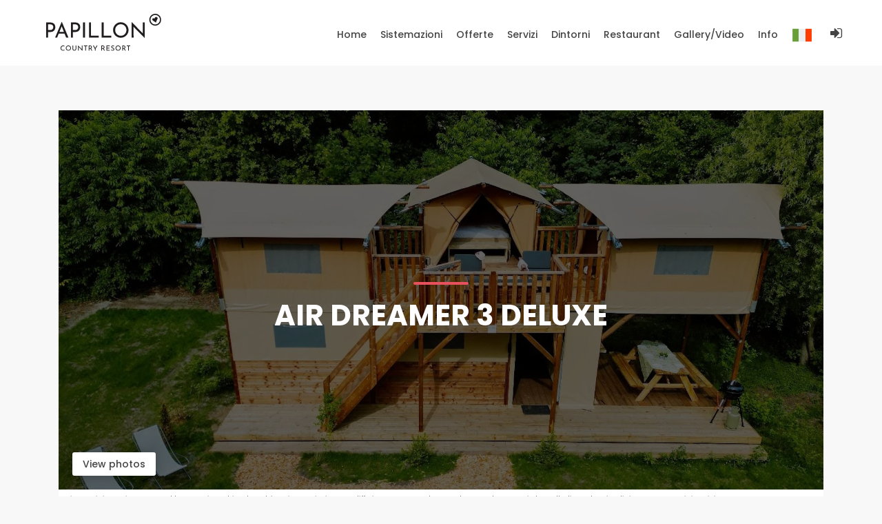

--- FILE ---
content_type: text/html; charset=UTF-8
request_url: https://www.papilloncountryresort.com/it/Sistemazioni/Air-Dreamer-3-Deluxe/
body_size: 9031
content:
<!DOCTYPE html>
<html>

    <head>
    <meta charset="utf-8">
    <meta http-equiv="X-UA-Compatible" content="IE=edge">
    <meta name = "viewport" content = "width=device-width, minimum-scale=1.0, maximum-scale = 1.0, user-scalable = no">
    <meta name="description" content="" />
    <meta name="author" content="Horizon Srl">
    <title>Sistemazioni</title>
 

    <meta name="description" content="" />
    <meta property="og:title" content="Sistemazioni" />
    <meta property="og:description"  content="" />
    <meta property="og:site_name" content="https://www.papilloncountryresort.com" />
    <meta property="og:url" content="https://www.papilloncountryresort.com/it/Sistemazioni/Air-Dreamer-3-Deluxe/" />
    <meta property="og:type" content="article" />
        <meta property="og:image" content="https://www.papilloncountryresort.com/files/headers/VCC.jpg" />
        <meta property="og:locale" content="it_IT" />
    <!--Keywords -->
    <meta name="keywords" content="" />
    <meta name="revisit-after" content="1 day" />
    <!--Favicon -->
	<link rel="icon" type="image/png" href="https://www.papilloncountryresort.com/favicon.ico" />
    <!-- Apple Touch Icon -->
    <link rel="apple-touch-icon" href="https://www.papilloncountryresort.com/images/apple-touch-icon.png"/>
    <link rel="canonical" href="https://www.papilloncountryresort.com/it/Sistemazioni/Air-Dreamer-3-Deluxe/" />
                             <link rel="alternate" hreflang="it" href="https://www.papilloncountryresort.com/it/Sistemazioni/Air-Dreamer-3-Deluxe/" />
                                    <link rel="alternate" hreflang="en" href="https://www.papilloncountryresort.com/en/Accommodations/Air-Dreamer-3-Deluxe/" />
                                    <link rel="alternate" hreflang="de" href="https://www.papilloncountryresort.com/de/Unterkunfte/Air-Dreamer-3-Deluxe/" />
                                    <link rel="alternate" hreflang="fr" href="https://www.papilloncountryresort.com/fr/Hebergement/Air-Dreamer-3-Deluxe/" />
                                    <link rel="alternate" hreflang="nl" href="https://www.papilloncountryresort.com/nl/Accommodatie/Air-Dreamer-3-Deluxe/" />
                                    <link rel="alternate" hreflang="dk" href="https://www.papilloncountryresort.com/dk/Indkvartering/Air-Dreamer-3-Deluxe/" />
            

    <!-- Favicons-->
    <link rel="shortcut icon" href="https://www.papilloncountryresort.com/favicon.ico" type="image/x-icon">
    <!--<link rel="apple-touch-icon" type="image/x-icon" href="img/apple-touch-icon-57x57-precomposed.png">
    <link rel="apple-touch-icon" type="image/x-icon" sizes="72x72" href="img/apple-touch-icon-72x72-precomposed.png">
    <link rel="apple-touch-icon" type="image/x-icon" sizes="114x114" href="img/apple-touch-icon-114x114-precomposed.png">
    <link rel="apple-touch-icon" type="image/x-icon" sizes="144x144" href="img/apple-touch-icon-144x144-precomposed.png">-->

    <!-- GOOGLE WEB FONT -->
    <link rel="preconnect" href="https://fonts.gstatic.com">
    <link href="https://fonts.googleapis.com/css2?family=Poppins:wght@300;400;500;600;700;800&display=swap" rel="stylesheet">



    <!-- BASE CSS -->
    <link href="https://www.papilloncountryresort.com/css/bootstrap.min.css" rel="stylesheet">
    <link href="https://www.papilloncountryresort.com/css/style.css" rel="stylesheet">
    <link href="https://www.papilloncountryresort.com/css/color-papillon.css" rel="stylesheet">
	<link href="https://www.papilloncountryresort.com/css/vendors.css" rel="stylesheet">

    <!-- BLOG CSS -->
    <link href="https://www.papilloncountryresort.com/css/blog.css" rel="stylesheet">

    <!-- YOUR CUSTOM CSS -->
    <link href="https://www.papilloncountryresort.com/css/custom.css" rel="stylesheet">
    <link href="https://www.papilloncountryresort.com/css/layerslider/css/layerslider.css" rel="stylesheet">

    <script src="https://www.papilloncountryresort.com/js/common_scripts.js"></script>

	<!-- Modernizr -->
	<script src="https://www.papilloncountryresort.com/js/modernizr.js"></script>
    <!-- Google Tag Manager -->
<script>(function(w,d,s,l,i){w[l]=w[l]||[];w[l].push({'gtm.start':
new Date().getTime(),event:'gtm.js'});var f=d.getElementsByTagName(s)[0],
j=d.createElement(s),dl=l!='dataLayer'?'&l='+l:'';j.async=true;j.src=
'https://www.googletagmanager.com/gtm.js?id='+i+dl;f.parentNode.insertBefore(j,f);
})(window,document,'script','dataLayer','GTM-PRDN32S9');</script>
<!-- End Google Tag Manager -->
</head>
<!-- BODY START -->
<body>
    <!-- Google Tag Manager (noscript) -->
<noscript><iframe src="https://www.googletagmanager.com/ns.html?id=GTM-PRDN32S9"
height="0" width="0" style="display:none;visibility:hidden"></iframe></noscript>
<!-- End Google Tag Manager (noscript) -->
    <div id="page">
      <header class="header menu_fixed">
    <!-- /Page Preload -->
    <div id="logo">
         <a href="https://www.papilloncountryresort.com/it/">
            <img src="/files/headers/logo-papillon-orizzontale.svg" width="225" height="54" alt="" class="logo_normal">
            <img src="/files/headers/logo-papillon-orizzontale.svg" width="150" height="36" alt="" class="logo_sticky">
        </a>
    </div>

    <!-- /top_menu -->
    <a href="#menu" class="btn_mobile">
        <div class="hamburger hamburger--spin" id="hamburger">
            <div class="hamburger-box">
                <div class="hamburger-inner"></div>
            </div>
        </div>
    </a>
    <nav id="menu" class="main-menu">
        <ul>
            <li><span><a href="https://www.papilloncountryresort.com/it/">Home</a></span></li>


 
                                                    
                <!--<li><span><a href="https://www.papilloncountryresort.com/it/Papillon-Country-Resort/" >Home</a></span></li>-->
                 
                                                        <li>
                                                    <a href="https://www.papilloncountryresort.com/it/Sistemazioni/"><span>Sistemazioni</span></a>
                            <ul>
                                 
                                    <li>
                                                                                    <a href="https://www.papilloncountryresort.com/it/Campeggio/" ><span>Camping</span> <span style="float:right" class="hidden_mobile">&gt;</span></a>
                                            <ul>
                                                 
                                                    <li>
                                                        <a href="/it/Sistemazioni/Piazzola-Laghetto-pesca-Comfort/" >Piazzola Laghetto pesca Comfort</a>
                                                    </li>
                                                 
                                                    <li>
                                                        <a href="/it/Sistemazioni/Piazzola-Comfort-con-bagno-privato-Papillon/" >Piazzola Comfort con bagno privato Papillon</a>
                                                    </li>
                                                 
                                                    <li>
                                                        <a href="/it/Sistemazioni/Camper/" >Camper</a>
                                                    </li>
                                                 
                                                    <li>
                                                        <a href="/it/Sistemazioni/Piazzola-Comfort-Papillon/" >Piazzola Comfort Papillon</a>
                                                    </li>
                                                 
                                                    <li>
                                                        <a href="/it/Sistemazioni/Piazzola-Standard-Papillon/" >Piazzola Standard Papillon</a>
                                                    </li>
                                                
                                            </ul>
                                                                            </li>
                                 
                                    <li>
                                                                                    <a href="https://www.papilloncountryresort.com/it/Case-mobili/" ><span>Case mobili</span> <span style="float:right" class="hidden_mobile">&gt;</span></a>
                                            <ul>
                                                 
                                                    <li>
                                                        <a href="/it/Sistemazioni/Fish-Cabin/" >Fish Cabin</a>
                                                    </li>
                                                 
                                                    <li>
                                                        <a href="/it/Sistemazioni/Fish-Cabin-Deluxe/" >Fish Cabin Deluxe</a>
                                                    </li>
                                                 
                                                    <li>
                                                        <a href="/it/Sistemazioni/Cottage-Next-XXL-Family/" >Cottage Next XXL Family</a>
                                                    </li>
                                                 
                                                    <li>
                                                        <a href="/it/Sistemazioni/Cottage-Next-XXL-Family-Deluxe/" >Cottage Next XXL Family Deluxe</a>
                                                    </li>
                                                 
                                                    <li>
                                                        <a href="/it/Sistemazioni/Cottage-Suite/" >Cottage Suite </a>
                                                    </li>
                                                 
                                                    <li>
                                                        <a href="/it/Sistemazioni/Cottage-Next-Midi-Deluxe/" >Cottage Next Midi Deluxe</a>
                                                    </li>
                                                 
                                                    <li>
                                                        <a href="/it/Sistemazioni/Cottage-Next-XL-Luxury-Superior/" >Cottage Next XL Luxury Superior</a>
                                                    </li>
                                                 
                                                    <li>
                                                        <a href="/it/Sistemazioni/Cottage-Freed-Home/" >Cottage Freed Home</a>
                                                    </li>
                                                 
                                                    <li>
                                                        <a href="/it/Sistemazioni/Cottage-Next-Midi/" >Cottage Next Midi</a>
                                                    </li>
                                                 
                                                    <li>
                                                        <a href="/it/Sistemazioni/Cottage-Next-XL/" >Cottage Next XL</a>
                                                    </li>
                                                
                                            </ul>
                                                                            </li>
                                 
                                    <li>
                                                                                    <a href="https://www.papilloncountryresort.com/it/Glamping/" ><span>Glamping</span> <span style="float:right" class="hidden_mobile">&gt;</span></a>
                                            <ul>
                                                 
                                                    <li>
                                                        <a href="/it/Sistemazioni/Safaritent-Comfort/" >Safaritent Comfort</a>
                                                    </li>
                                                 
                                                    <li>
                                                        <a href="/it/Sistemazioni/Safarilodge-Deluxe/" >Safarilodge Deluxe</a>
                                                    </li>
                                                 
                                                    <li>
                                                        <a href="/it/Sistemazioni/Safaritent-Country/" >Safaritent Country</a>
                                                    </li>
                                                 
                                                    <li>
                                                        <a href="/it/Sistemazioni/Coco-Suite-Papillon/" >Coco Suite Papillon</a>
                                                    </li>
                                                 
                                                    <li>
                                                        <a href="/it/Sistemazioni/Air-Lodge-2.0-Family-Hottub/" >Air Lodge 2.0 Family Hottub</a>
                                                    </li>
                                                 
                                                    <li>
                                                        <a href="/it/Sistemazioni/Luxury-Hottub-Cabin/" >Luxury Hottub Cabin</a>
                                                    </li>
                                                 
                                                    <li>
                                                        <a href="/it/Sistemazioni/Cottage-Midi-Suite/" >Coco Suite Deluxe</a>
                                                    </li>
                                                 
                                                    <li>
                                                        <a href="/it/Sistemazioni/Air-Lodge-2.0-Papillon/" >Air Lodge 2.0 Papillon</a>
                                                    </li>
                                                 
                                                    <li>
                                                        <a href="/it/Sistemazioni/Safaritent-Comfort-Hottub/" >Safaritent Comfort Hottub</a>
                                                    </li>
                                                 
                                                    <li>
                                                        <a href="/it/Sistemazioni/Spotty-Lodge-Family/" >Spotty Lodge Family</a>
                                                    </li>
                                                 
                                                    <li>
                                                        <a href="/it/Sistemazioni/Air-Dreamer-3-Deluxe/" >Air Dreamer 3 Deluxe</a>
                                                    </li>
                                                 
                                                    <li>
                                                        <a href="/it/Sistemazioni/Schoolbus-Hottub/" >Schoolbus Hottub</a>
                                                    </li>
                                                 
                                                    <li>
                                                        <a href="/it/Sistemazioni/Air-Stay-Papillon/" >Air Stay Papillon</a>
                                                    </li>
                                                 
                                                    <li>
                                                        <a href="/it/Sistemazioni/Safaritent-Premium/" >Safaritent Premium</a>
                                                    </li>
                                                
                                            </ul>
                                                                            </li>
                                 
                                    <li>
                                                                                    <a href="https://www.papilloncountryresort.com/it/bungalow/" ><span>Bungalow</span> <span style="float:right" class="hidden_mobile">&gt;</span></a>
                                            <ul>
                                                 
                                                    <li>
                                                        <a href="/it/Sistemazioni/Bungalow-Diamantsnip-Deluxe/" >Bungalow Diamantsnip Deluxe</a>
                                                    </li>
                                                 
                                                    <li>
                                                        <a href="/it/Sistemazioni/Bungalow-Diamantsnip-Spotty-Deluxe/" >Bungalow Diamantsnip Spotty Deluxe</a>
                                                    </li>
                                                 
                                                    <li>
                                                        <a href="/it/Sistemazioni/Bungalow-Panoramasnip-Laghetto-con-pesci/" >Bungalow Panoramasnip - Laghetto con pesci</a>
                                                    </li>
                                                 
                                                    <li>
                                                        <a href="/it/Sistemazioni/Cottage-Prestige/" >Cottage Prestige</a>
                                                    </li>
                                                 
                                                    <li>
                                                        <a href="/it/Sistemazioni/Bungalow-Panoramasnip/" >Bungalow Panoramasnip</a>
                                                    </li>
                                                 
                                                    <li>
                                                        <a href="/it/Sistemazioni/WINTER-Bungalow-Panoramasnip/" >WINTER Bungalow Panoramasnip</a>
                                                    </li>
                                                 
                                                    <li>
                                                        <a href="/it/Sistemazioni/WINTER-Bungalow-Diamantsnip-Deluxe/" >WINTER Bungalow Diamantsnip Deluxe</a>
                                                    </li>
                                                 
                                                    <li>
                                                        <a href="/it/Sistemazioni/WINTER-Bungalow-Diamantsnip-Spotty-Deluxe/" >WINTER Bungalow Diamantsnip Spotty Deluxe</a>
                                                    </li>
                                                 
                                                    <li>
                                                        <a href="/it/Sistemazioni/WINTER-Bungalow-Panoramasnip-Laghetto-con-pesci/" >WINTER Bungalow Panoramasnip - Laghetto con pesci</a>
                                                    </li>
                                                
                                            </ul>
                                                                            </li>
                                
                            </ul>
                                            </li>
                                                                                    <li>
                                                    <a href="https://www.papilloncountryresort.com/it/Offerte/"><span>Offerte</span></a>
                            <ul>
                                 
                                    <li>
                                                                                    <a href="https://www.papilloncountryresort.com/it/Prenota-prima/" >Prenota prima </a>
                                                                            </li>
                                 
                                    <li>
                                                                                    <a href="https://www.papilloncountryresort.com/it/Offerta-infrasettimanale/" >Offerta infrasettimanale</a>
                                                                            </li>
                                
                            </ul>
                                            </li>
                                                                                    <li>
                                                    <a href="https://www.papilloncountryresort.com/it/Strutture/"><span>Servizi</span></a>
                            <ul>
                                 
                                    <li>
                                                                                    <a href="https://www.papilloncountryresort.com/it/Animazione/" >Animazione</a>
                                                                            </li>
                                 
                                    <li>
                                                                                    <a href="https://www.papilloncountryresort.com/it/Piscina/" >Piscina </a>
                                                                            </li>
                                 
                                    <li>
                                                                                    <a href="https://www.papilloncountryresort.com/it/Laghetto-balneabile/" >Laghetto balneabile</a>
                                                                            </li>
                                 
                                    <li>
                                                                                    <a href="https://www.papilloncountryresort.com/it/Sport-e-Attivita/" >Sport & Attività</a>
                                                                            </li>
                                 
                                    <li>
                                                                                    <a href="https://www.papilloncountryresort.com/it/Stagno-dei-pesci-al-Papillon-Country-Resort/" >Stagno dei pesci</a>
                                                                            </li>
                                 
                                    <li>
                                                                                    <a href="https://www.papilloncountryresort.com/it/Market/" >Market</a>
                                                                            </li>
                                 
                                    <li>
                                                                                    <a href="https://www.papilloncountryresort.com/it/Porta-il-tuo-cane-in-vacanza/" >Porta il tuo cane</a>
                                                                            </li>
                                 
                                    <li>
                                                                                    <a href="https://www.papilloncountryresort.com/it/Percorso-degli-gnomi/" >Percorso degli gnomi</a>
                                                                            </li>
                                 
                                    <li>
                                                                                    <a href="https://www.papilloncountryresort.com/it/Zoo/" >Zoo</a>
                                                                            </li>
                                 
                                    <li>
                                                                                    <a href="https://www.papilloncountryresort.com/it/Mini-Land-Rover/" >Mini Land Rover</a>
                                                                            </li>
                                
                            </ul>
                                            </li>
                                                                                    <li>
                                                    <a href="https://www.papilloncountryresort.com/it/Dintorni/"><span>Dintorni</span></a>
                            <ul>
                                 
                                    <li>
                                                                                    <a href="https://www.papilloncountryresort.com/it/Andare-in-mountain-bike/" >Andare in mountain bike</a>
                                                                            </li>
                                 
                                    <li>
                                                                                    <a href="https://www.papilloncountryresort.com/it/Benvenuto-in-Twente/" >Benvenuto in Twente</a>
                                                                            </li>
                                 
                                    <li>
                                                                                    <a href="https://www.papilloncountryresort.com/it/Vacanza-in-bicicletta-al-Papillon-Country-Resort/" >Andare in bicicletta</a>
                                                                            </li>
                                 
                                    <li>
                                                                                    <a href="https://www.papilloncountryresort.com/it/Hiking/" >Hiking</a>
                                                                            </li>
                                 
                                    <li>
                                                                                    <a href="https://www.papilloncountryresort.com/it/Zoo-Nordhorn/" >Zoo Nordhorn</a>
                                                                            </li>
                                 
                                    <li>
                                                                                    <a href="https://www.papilloncountryresort.com/it/Attivo-Twente/" >Attivo Twente</a>
                                                                            </li>
                                 
                                    <li>
                                                                                    <a href="https://www.papilloncountryresort.com/it/Castello-di-Bad-Bentheim/" >Castello di Bad Bentheim</a>
                                                                            </li>
                                
                            </ul>
                                            </li>
                                                                                    <li>
                                                    <a href="https://www.papilloncountryresort.com/it/Restaurant/"><span>Restaurant</span></a>
                            <ul>
                                 
                                    <li>
                                                                                    <a href="https://www.papilloncountryresort.com/it/Menu/" >Menù</a>
                                                                            </li>
                                 
                                    <li>
                                                                                    <a href="https://www.papilloncountryresort.com/it/Snackbar/" >Snackbar</a>
                                                                            </li>
                                
                            </ul>
                                            </li>
                                                                <li><a href="https://www.papilloncountryresort.com/it/GalleryVideo/" ><span>Gallery/Video</span></a></li>
                                                                    <li>
                                                    <a href="https://www.papilloncountryresort.com/it/Informazioni-su-Papillon-Country-Resort/"><span>Info</span></a>
                            <ul>
                                 
                                    <li>
                                                                                    <a href="https://www.papilloncountryresort.com/it/Il-Gruppo-VCC/" >Il Gruppo VCC </a>
                                                                            </li>
                                 
                                    <li>
                                                                                    <a href="https://www.papilloncountryresort.com/it/News/" >News</a>
                                                                            </li>
                                 
                                    <li>
                                                                                    <a href="https://www.papilloncountryresort.com/it/Contact/" >Contact</a>
                                                                            </li>
                                 
                                    <li>
                                                                                    <a href="https://www.papilloncountryresort.com/it/Mappa/" >Mappa</a>
                                                                            </li>
                                 
                                    <li>
                                                                                    <a href="https://www.papilloncountryresort.com/it/Termini-i-condizioni/" >Termini e condizioni</a>
                                                                            </li>
                                 
                                    <li>
                                                                                    <a href="https://www.papilloncountryresort.com/it/Aria-condizionata-con-sistema-climacard/" >Climacard</a>
                                                                            </li>
                                 
                                    <li>
                                                                                    <a href="https://www.papilloncountryresort.com/it/Magazine/" >Magazine</a>
                                                                            </li>
                                
                            </ul>
                                            </li>
                                    
    
                                    
    
                 
            <!-- <li><a href="https://shop.vacanzecolcuore.com" target="_blank" class="login" title="Webshop"><i class="icon-cart" style="font-size:20px;"></i> Webshop</a></li> -->
            <li class="flag-item"><span><a href="/it/Sistemazioni/Air-Dreamer-3-Deluxe/" ><img src="https://www.papilloncountryresort.com/img/flags/it.png" alt="it"></a></span>
                <!-- Dropdown -->
                <ul class="flag-item">
                                                                                    <!-- Item -->
                        <li class="flag-item"><span><a href="/it/Sistemazioni/Air-Dreamer-3-Deluxe/"><img src="https://www.papilloncountryresort.com/img/flags/it.png" alt="it"></a></span></li>
                                                                                                            <!-- Item -->
                        <li class="flag-item"><span><a href="/en/Accommodations/Air-Dreamer-3-Deluxe/"><img src="https://www.papilloncountryresort.com/img/flags/en.png" alt="en"></a></span></li>
                                                                                                            <!-- Item -->
                        <li class="flag-item"><span><a href="/de/Unterkunfte/Air-Dreamer-3-Deluxe/"><img src="https://www.papilloncountryresort.com/img/flags/de.png" alt="de"></a></span></li>
                                                                                                            <!-- Item -->
                        <li class="flag-item"><span><a href="/fr/Hebergement/Air-Dreamer-3-Deluxe/"><img src="https://www.papilloncountryresort.com/img/flags/fr.png" alt="fr"></a></span></li>
                                                                                                            <!-- Item -->
                        <li class="flag-item"><span><a href="/nl/Accommodatie/Air-Dreamer-3-Deluxe/"><img src="https://www.papilloncountryresort.com/img/flags/nl.png" alt="nl"></a></span></li>
                                                                                                            <!-- Item -->
                        <li class="flag-item"><span><a href="/dk/Indkvartering/Air-Dreamer-3-Deluxe/"><img src="https://www.papilloncountryresort.com/img/flags/dk.png" alt="dk"></a></span></li>
                                        
                </ul>
            </li>
            <li><a href="https://myvcc.vacanzecolcuore.com" target="_blank" class="login" title="Accedi a MyVCC"><i class="icon-login" style="font-size:20px;"></i></a></li>

        </ul>
    </nav>

</header>
<!-- /header -->
        <main class="no-header">
          <div class="container container-custom margin_80_0">
            
<!-- ACCOMMODATION SINGLE -->

  <style>
  .hero_in.hotels_detail::before {
  background: url(/files/holiday/accomodations/big/Papillon-Country-Resort-Air-Dreamer-drone3.jpg) center center no-repeat;
  background-size: auto;
  -webkit-background-size: cover;
  -moz-background-size: cover;
  -o-background-size: cover;
  background-size: cover;
  }
</style>
<section class="hero_in hotels_detail">
  <div class="wrapper">
    <div class="container">
      <h1 class="fadeInUp"><span></span>Air Dreamer 3 Deluxe</h1>
    </div>
        <span class="magnific-gallery">
      <a href="/files/holiday/accomodations/big/Papillon-Country-Resort-Air-Dreamer-drone3.jpg" class="btn_photos" title="Air Dreamer 3 Deluxe" data-effect="mfp-zoom-in">View photos</a>
            <a href="/files/holiday/accomodations/big/Papillon-Country-Resort-Air-Dreamer-slaapkamer.jpg" title="Air Dreamer 3 Deluxe" data-effect="mfp-zoom-in"></a>
                  <a href="/files/holiday/accomodations/big/Papillon-Country-Resort-Air-Dreamer-terras2.jpg" title="Air Dreamer 3 Deluxe" data-effect="mfp-zoom-in"></a>
                  <a href="/files/holiday/accomodations/big/Papillon-Country-Resort-Air-Dreamer-woonkamer1.jpg" title="Air Dreamer 3 Deluxe" data-effect="mfp-zoom-in"></a>
                  <a href="/files/holiday/accomodations/big/Papillon-Country-Resort-Air-Dreamer-badkamer.jpg" title="Air Dreamer 3 Deluxe" data-effect="mfp-zoom-in"></a>
                  <a href="/files/holiday/accomodations/big/Papillon-Country-Resort-Air-Dreamer-keuken.jpg" title="Air Dreamer 3 Deluxe" data-effect="mfp-zoom-in"></a>
                  <a href="/files/holiday/accomodations/big/Papillon-Country-Resort-Air-Dreamer-drone2.jpg" title="Air Dreamer 3 Deluxe" data-effect="mfp-zoom-in"></a>
                  <a href="/files/holiday/accomodations/big/Papillon-Country-Resort-Air-Dreamer-woonkamer2.jpg" title="Air Dreamer 3 Deluxe" data-effect="mfp-zoom-in"></a>
                  <a href="/files/holiday/accomodations/big/Papillon-Country-Resort-Air-Dreamer-drone4.jpg" title="Air Dreamer 3 Deluxe" data-effect="mfp-zoom-in"></a>
                  <a href="/files/holiday/accomodations/big/Papillon-Country-Resort-Airdreamer-Deluxe-plattegrond.jpg" title="Air Dreamer 3 Deluxe" data-effect="mfp-zoom-in"></a>
                  <a href="/files/holiday/accomodations/big/Papillon-Country-Resort-Airdreamer-Deluxe-plattegrond-verdieping.jpg" title="Air Dreamer 3 Deluxe" data-effect="mfp-zoom-in"></a>
            
    </span>
  </div>
</section>
<!--/hero_in-->
<div class="bg_color_1">
  <small style="font-size:65%; padding-left: 5px;">Le immagini sotto riportate potrebbero non rispecchiare la realtà.  Le sistemazioni possono differire per aspetto, colore, arredamento da esterno,  in base alle diverse location di ciascun campeggio in cui si trovano.</small>

  <nav class="secondary_nav sticky_horizontal">
    <div class="container">
      <ul class="clearfix">
        <li><a href="#description" class="active">Descrizione</a></li>
        <li><a href="#services">Caratteristiche</a></li>
        <li><a href="#gallery">Gallery</a></li>
               <!--<li><a href="#reviews">Reviews</a></li>-->
        <li><a href="#sidebar">Booking</a></li>
      </ul>
    </div>
  </nav>
  <div class="container margin_60_35">
    <div class="row">
      <div class="col-lg-8">
        <section id="description">
          <h2>Air Dreamer 3 Deluxe</h2>
          
          <span class="accomodation_tracking" data-itemname="Air Dreamer 3 Deluxe" 
            data-itemid="176414" data-destination="" data-affiliation=" " 
            data-itemcategory="Glamping Tents" data-itempage="--itempage-- | Air Dreamer 3 Deluxe" data-number="1"></span>

            <p>L’airdreamer 3 Deluxe è il nostro ultimo progetto ispirato alle famose Airdreamer ed offre ancora più comfort con più spazio sia all’interno che all’esterno. Ciò che rende l’Airdreamer unica è che le camere da letto sono al primo piano. Grazie alla robusta costruzione in legno in combinazione con la tela della tenda Safari, l’alloggio è molto robusto. Al primo piano ci sono 3 ampie camere da letto con dei comodi letti. Scendendo le scale si accede alla zona giorno dove si trova un accogliente salotto con un tavolo da pranzo, una cucina completamente inoltre  c’è un ampio bagno con WC lavabo e doccia. All’esterno, sulla terrazza coperta, c’è un grande tavolo da picnic. L’Airdreamer 3 Deluxe può ospitare fino a 6 persone. NON c'è ne aria condizionata e ne riscaldamento. </p>

              							<hr>
              <h3 id="services">Caratteristiche</h3>
							<div class="room_type">
								<div class="row">
                                                                                                                                                                                                                                                                                                                                                                                                                                                                                                                                                                                                                                                                                                                                                                                                                                                                                                                                                        
                                        <div class="col-md-4">
                      <h6> Servizi </h6>
                      <ul class="hotel_facilities">
                                                                                    <li><img src="/files/holiday/services/animali-ammessi.png" alt="Servizi ">Animali Ammessi</li>
                                                                                                                                                                                                                                                                                                                                                                                                                                                                                                                                                                                                                                                                                                                                                                                                                                                                                                                                                                                                                                                                                                                                                                
                          </ul>
                    </div>
                                        <div class="col-md-4">
                      <h6> Camera da letto</h6>
                      <ul class="hotel_facilities">
                                                                                                                                            <li><img src="/files/holiday/services/coperte.png" alt="Camera da letto">Coperte</li>
                                                                                                                                                                                                                                                                                        <li><img src="/files/holiday/services/armadio.png" alt="Camera da letto">Armadio</li>
                                                                                                                                                                        <li><img src="/files/holiday/services/cuscini.png" alt="Camera da letto">Cuscini</li>
                                                                                                                                                                                                                                                                                        <li><img src="/files/holiday/services/letto-matrimoniale.png" alt="Camera da letto">Letto Matrimoniale</li>
                                                                                                                <li><img src="/files/holiday/services/letto-singolo.png" alt="Camera da letto">Letto Singolo</li>
                                                                                                                                                                                                                                                                                                                                                                                                                                                                
                          </ul>
                    </div>
                                        <div class="col-md-4">
                      <h6> Esterno</h6>
                      <ul class="hotel_facilities">
                                                                                                                                                                                                    <li><img src="/files/holiday/services/barbeque.png" alt="Esterno">Barbecue a gas </li>
                                                                                                                                                                        <li><img src="/files/holiday/services/arredo-esterno.png" alt="Esterno">Arredamento da Esterni</li>
                                                                                                                                                                                                                                                                                                                                                                                                                                                                                                                                                                                                                                                                                                                                                                                                                <li><img src="/files/holiday/services/veranda.png" alt="Esterno">Veranda</li>
                                                                                                                                                                        
                          </ul>
                    </div>
                                        <div class="col-md-4">
                      <h6> Bagno</h6>
                      <ul class="hotel_facilities">
                                                                                                                                                                                                                                                            <li><img src="/files/holiday/services/bagno-completo.png" alt="Bagno">Bagno Completo con doccia</li>
                                                                                                                                                                                                                                                                                                                                                <li><img src="/files/holiday/services/doccia.png" alt="Bagno">Doccia</li>
                                                                                                                                                                        <li><img src="/files/holiday/services/lavabo.png" alt="Bagno">Lavabo</li>
                                                                                                                                                                                                                                                                                                                                                                                                                                                                                                                        <li><img src="/files/holiday/services/wc.png" alt="Bagno">Wc</li>
                                                                                                                
                          </ul>
                    </div>
                                        <div class="col-md-4">
                      <h6> Soggiorno/Cucina</h6>
                      <ul class="hotel_facilities">
                                                                                                                                                                                                                                                                                                                                                                                                                                    <li><img src="/files/holiday/services/cucina.png" alt="Soggiorno/Cucina">Cucina</li>
                                                                                                                                                                                                                                <li><img src="/files/holiday/services/frigo.png" alt="Soggiorno/Cucina">Frigo</li>
                                                                                                                                                                                                                                                                                        <li><img src="/files/holiday/services/cassaforte.png" alt="Soggiorno/Cucina">Cassaforte</li>
                                                                                                                <li><img src="/files/holiday/services/microonde.png" alt="Soggiorno/Cucina">Microonde</li>
                                                                                                                <li><img src="/files/holiday/services/sedia.png" alt="Soggiorno/Cucina">Sedie</li>
                                                                                                                <li><img src="/files/holiday/services/stoviglie.png" alt="Soggiorno/Cucina">Stoviglie</li>
                                                                                                                                                                                                                                <li><img src="/files/holiday/services/macchina-caffe.png" alt="Soggiorno/Cucina">Macchina Nespresso</li>
                                                        
                          </ul>
                    </div>
                    
                  </div>
								<!-- /row -->
							</div>
							<!-- /rom_type -->
              <hr>
              <h3 id="gallery">Gallery</h3>
              <div class="pictures_grid magnific-gallery clearfix">
                                <figure><a href="/files/holiday/accomodations/big/Papillon-Country-Resort-Air-Dreamer-drone3.jpg" title="Air Dreamer 3 Deluxe" data-effect="mfp-zoom-in"><img src="/files/holiday/accomodations/small/Papillon-Country-Resort-Air-Dreamer-drone3.jpg" alt="Air Dreamer 3 Deluxe"></a></figure>
                                <figure><a href="/files/holiday/accomodations/big/Papillon-Country-Resort-Air-Dreamer-slaapkamer.jpg" title="Air Dreamer 3 Deluxe" data-effect="mfp-zoom-in"><img src="/files/holiday/accomodations/small/Papillon-Country-Resort-Air-Dreamer-slaapkamer.jpg" alt="Air Dreamer 3 Deluxe"></a></figure>
                                                <figure><a href="/files/holiday/accomodations/big/Papillon-Country-Resort-Air-Dreamer-terras2.jpg" title="Air Dreamer 3 Deluxe" data-effect="mfp-zoom-in"><img src="/files/holiday/accomodations/small/Papillon-Country-Resort-Air-Dreamer-terras2.jpg" alt="Air Dreamer 3 Deluxe"></a></figure>
                                                <figure><a href="/files/holiday/accomodations/big/Papillon-Country-Resort-Air-Dreamer-woonkamer1.jpg" title="Air Dreamer 3 Deluxe" data-effect="mfp-zoom-in"><img src="/files/holiday/accomodations/small/Papillon-Country-Resort-Air-Dreamer-woonkamer1.jpg" alt="Air Dreamer 3 Deluxe"></a></figure>
                                                <figure><a href="/files/holiday/accomodations/big/Papillon-Country-Resort-Air-Dreamer-badkamer.jpg" title="Air Dreamer 3 Deluxe" data-effect="mfp-zoom-in"><img src="/files/holiday/accomodations/small/Papillon-Country-Resort-Air-Dreamer-badkamer.jpg" alt="Air Dreamer 3 Deluxe"></a></figure>
                                                <figure><a href="/files/holiday/accomodations/big/Papillon-Country-Resort-Air-Dreamer-keuken.jpg" title="Air Dreamer 3 Deluxe" data-effect="mfp-zoom-in"><img src="/files/holiday/accomodations/small/Papillon-Country-Resort-Air-Dreamer-keuken.jpg" alt="Air Dreamer 3 Deluxe"></a></figure>
                                                <figure><a href="/files/holiday/accomodations/big/Papillon-Country-Resort-Air-Dreamer-drone2.jpg" title="Air Dreamer 3 Deluxe" data-effect="mfp-zoom-in"><img src="/files/holiday/accomodations/small/Papillon-Country-Resort-Air-Dreamer-drone2.jpg" alt="Air Dreamer 3 Deluxe"></a></figure>
                                                <figure><a href="/files/holiday/accomodations/big/Papillon-Country-Resort-Air-Dreamer-woonkamer2.jpg" title="Air Dreamer 3 Deluxe" data-effect="mfp-zoom-in"><img src="/files/holiday/accomodations/small/Papillon-Country-Resort-Air-Dreamer-woonkamer2.jpg" alt="Air Dreamer 3 Deluxe"></a></figure>
                                                <figure><a href="/files/holiday/accomodations/big/Papillon-Country-Resort-Air-Dreamer-drone4.jpg" title="Air Dreamer 3 Deluxe" data-effect="mfp-zoom-in"><img src="/files/holiday/accomodations/small/Papillon-Country-Resort-Air-Dreamer-drone4.jpg" alt="Air Dreamer 3 Deluxe"></a></figure>
                                                <figure><a href="/files/holiday/accomodations/big/Papillon-Country-Resort-Airdreamer-Deluxe-plattegrond.jpg" title="Air Dreamer 3 Deluxe" data-effect="mfp-zoom-in"><img src="/files/holiday/accomodations/small/Papillon-Country-Resort-Airdreamer-Deluxe-plattegrond.jpg" alt="Air Dreamer 3 Deluxe"></a></figure>
                                                <figure><a href="/files/holiday/accomodations/big/Papillon-Country-Resort-Airdreamer-Deluxe-plattegrond-verdieping.jpg" title="Air Dreamer 3 Deluxe" data-effect="mfp-zoom-in"><img src="/files/holiday/accomodations/small/Papillon-Country-Resort-Airdreamer-Deluxe-plattegrond-verdieping.jpg" alt="Air Dreamer 3 Deluxe"></a></figure>
                                
              </div>
              <small>Le immagini sotto riportate potrebbero non rispecchiare la realtà.  Le sistemazioni possono differire per aspetto, colore, arredamento da esterno,  in base alle diverse location di ciascun campeggio in cui si trovano.</small>
              <!-- /pictures -->
        </section>

                <!-- <section id="reviews">
          <h2>Reviews</h2>

        </section>
        /section -->
      </div>
      <!-- /col -->


    			<aside class="col-lg-4" id="sidebar">
			<div class="box_detail booking text-center" >
						              <!-- BOOKING FORM PAPILLON -->
                                                  

                <form action="https://booking.camping.care/it/papillon-country-resort/accommodations/176414" method="GET" name="cc_zoek_en_boek" id="bf">
                  <input type="hidden" name="id_camping_care" id="id_camping_care" value="176414">
                  <input type="hidden" name="lang" id="lang" value="it">
                  <input type="hidden" id="_gl" value="G-7LRBZEP3PY" name="_gl">
                    <!-- BOOKING FORM -->
    <div class="row clearfix no-mx  font-12">
      <div class="col-lg-12">
        <div class="form-group">
          <span id="advice">Data arrivo </span>
          <input class="form-control" type="text" placeholder="Check-in"  name="dates" id="dates" readonly>
            <input class="form-control" type="hidden" placeholder="Check-in"  name="filters_from" id="filters_from" data-value="">
            <input class="form-control" type="hidden" placeholder="Check-in"  name="filters_to" id="filters_to" data-value="">
            <input class="form-control" type="hidden" placeholder="Check-in"  name="filters_from_submit" id="filters_from_submit" data-value="">
            <input class="form-control" type="hidden" placeholder="Check-in"  name="filters_to_submit" id="filters_to_submit" data-value="">
        </div>
    </div>
    <div class="col-lg-12">
      <div class="col-lg-12 mb-5">
        <label>Adulti</label>
        <input type="number" class="form-control col-4" value="2" name="filters_adults" id="filters_adults" > 
      </div>
      <div class="col-lg-12 mb-5">
        <label>Bambini <span class="font-10">(4-12 anni)</span></label>
        <input type="number" class="form-control col-4" value="0" name="filters_child" id="filters_child">
      </div>
      <div class="col-lg-12 mb-5">
        <label>Baby <span class="font-10">(0-3 anni)</span></label>
        <input type="number" class="form-control col-4" value="0" name="filters_baby" id="filters_baby">
      </div>

    </div>
    <div class="col-lg-12">
      <a href="#" class="btn_1 full-width btn_search full-width" onclick="get_booking();">Cerca</a>
    </div>
  </div>
                </form>
              <!-- END BOOKING FORM PAPILLON -->
            		
		              <script src="https://booking.vacanzecolcuore.com/Scripts/Widgets.js"></script>

              <script>
                $(function () {
                    $('#widget3').accommodationWidget();
                });
              </script>
    	  </aside>
    </div>
  
  </div>
</div>


<!-- MODAL DISPONIBIILITA DETTAGLIATA  -->
<div class="modal fade mm-slideout show" id="modalAvailability" data-role="dialog" aria-labelledby="exampleModalLabel" aria-hidden="true">
  <div class="modal-dialog modal-dialog-centered" role="document">
    <div class="modal-content">
      <div class="modal-header">
                  <h5>Air Dreamer 3 Deluxe</h5>
        
          <button type="button" class="close" data-dismiss="modal" aria-label="Close"><span aria-hidden="true">&times;</span></button>
      </div>
      <div class="modal-body p-0">
          <div id="availLoader">
            <h3><i class="icon-spin5 animate-spin"></i></h3>
          </div>
          <div id="availability"></div>
      </div>
      <div class="modal-footer">
        <button type="button" class="btn btn-secondary" data-dismiss="modal">Close</button>
      </div>
  </div>

  </div>
</div>

<!-- END ACCOMMODATION SINGLE -->


          </div>
        </main>
        <!-- /main -->
                  <div class="container container-custom margin_80_0"></div>
          <footer>
    <div class="container margin_60_35">
        <div class="row">
            <div class="col-lg-4 col-md-4 p-r-5">
                <p><a href="https://www.vacanzecolcuore.com/" target="_blank"><img src="/files/headers/logo-white.png" height="36" alt=""></a></p>
            </div>
            <div class="col-lg-8 col-md-8">
                
            </div>
            <div class="col-lg-4 col-md-6 ml-lg-auto">
                <h5>Italia</h5>
                <ul class="links">
                    <li><a href="https://www.orlandoinchianti.it/it/" target="_blank"  title="ORLANDO IN CHIANTI Glamping Resort">ORLANDO IN CHIANTI Glamping Resort</a><br class="br-xs"></li> 
                    <li><a href="https://www.vallicellaglampingresort.com/it/" target="_blank"  title="VALLICELLA Glamping Resort">VALLICELLA Glamping Resort</a><br class="br-xs"></li> 
                    <li><a href="https://www.weekend.it/it/" target="_blank"  title="WEEKEND Glamping Resort">WEEKEND Glamping Resort</a><br class="br-xs"></li> 
                    <li><a href="https://www.residenceilgabbiano.it/it/" target="_blank"  title="IL GABBIANO Park Residence">IL GABBIANO Park Residence</a><br class="br-xs"></li> 
                    <li><a href="https://www.vacanzeglampingboutique.com/it/" target="_blank"  title="VACANZE Glamping Boutique">VACANZE Glamping Boutique</a><br class="br-xs"></li> 
                    <li><a href="https://www.sivinoscampingboutique.com/it/" target="_blank"  title="SIVINOS Camping Boutique">SIVINOS Camping Boutique</a><br class="br-xs"></li> 
                    <li><a href="http://www.lagoidroglampingboutique.com/it/" target="_blank"  title="LAGO IDRO Glamping Boutique">LAGO IDRO Glamping Boutique</a><br class="br-xs"></li>
                    <li><a href="http://www.trasimenoglampingresort.com/it/" target="_blank"  title="TRASIMENO Glamping Resort">NEW 2024* TRASIMENO Glamping Resort</a><br class="br-xs"></li>                 </ul>
            </div>
            <div class="col-lg-4 col-md-6 ml-lg-auto">
                <h5>Winter Glamping</h5>
                <ul class="links">
                    <!-- <li><a href="https://www.winterglamping.it/it/Orlando-in-Chianti-Winter-Glamping/" title="ORLANDO IN CHIANTI Winter Glamping">ORLANDO IN CHIANTI Winter Glamping</a><br class="br-xs"></li>  -->
                    <li><a href="https://www.winterglamping.it/it/Lago-Idro-Winter-Glamping/" title="LAGO IDRO Glamping Boutique">LAGO IDRO Winter Glamping</a><br class="br-xs"></li> 
                </ul>
                <h5>Olanda</h5>
                <ul class="links">
                    <li><a href="https://www.papilloncountryresort.com/"  title="PAPILLON Country Resort">PAPILLON Country Resort</a><br class="br-xs"></li> 
                </ul>

            </div>

            <div class="col-lg-3 col-md-6">
                <h5>Info & Booking Center</h5>
                <ul class="contacts">
                    <li><i class="ti-time"></i> lunedì-venerdì<br /> 9.00 - 13.00 / 14.00 - 18.00</li>
                    <li><i class="ti-time"></i> sabato-domenica <br />9.00 - 13.00 / 14.00 - 18.00</li>
                </ul>
                <ul class="contacts">
                    <li><a href="tel:+39 0365 388019"><i class="ti-mobile"></i> +39 0365 388019</a></li>
                    <li><a href="mailto:info@vacanzecolcuore.com"><i class="ti-email"></i> info@vacanzecolcuore.com</a></li>
                </ul>
            </div>
            <div class="col-lg-9">
                <div class="follow_us">
                    <ul>
                        <li>Follow us</li>
                        <li><a href="https://www.facebook.com/Vacanze-col-cuore-1107668099372816/" target="_blank"><i class="ti-facebook"></i></a></li>
                        <li><a href="https://www.instagram.com/vacanzecolcuore/" target="_blank"><i class="ti-instagram"></i></a></li>
                        <li><a href="https://www.pinterest.it/vacanzecolcuore/" target="_blank"><i class="ti-pinterest"></i></a></li>
                        <li><a href="https://www.tiktok.com/@vacanzecolcuore?lang=it" target="_blank"><img src="/files/Image/logo-tiktok-w.svg" width="22px" style="margin-top:-4px; margin-left:-4px;"></a></li>
                        <li><a href="https://www.youtube.com/channel/UCgDv0XIFGMrw-617PJN83IA" target="_blank"><i class="ti-youtube"></i></a></li>
                        <li><a href="https://www.linkedin.com/company/vacanze-col-cuore/" target="_blank"><i class="ti-linkedin"></i></a></li>
                    </ul>
                    </ul>
                </div>

            </div>
            <div class="col-lg-3">
                <ul class="links">
                    <li><a href="https://shop.vacanzecolcuore.com" target="_blank" class="login" title="Webshop"><i class="icon-cart" style="font-size:20px;"></i> Webshop</a></li>
                </ul>
            </div>
        </div>
        <!--/row-->
        <hr>
        <div class="row">
            <div class="col-lg-2">
                <ul id="footer-selector">
                    <li>
                        <div class="styled-select" id="lang-selector">
                            <select onChange="window.document.location.href=this.options[this.selectedIndex].value;">
                                                                                                <option value="https://www.papilloncountryresort.com/it/Sistemazioni/Air-Dreamer-3-Deluxe/" selected>it</option>
                                                                                                <option value="https://www.papilloncountryresort.com/en/Accommodations/Air-Dreamer-3-Deluxe/" >en</option>
                                                                                                <option value="https://www.papilloncountryresort.com/de/Unterkunfte/Air-Dreamer-3-Deluxe/" >de</option>
                                                                                                <option value="https://www.papilloncountryresort.com/fr/Hebergement/Air-Dreamer-3-Deluxe/" >fr</option>
                                                                                                <option value="https://www.papilloncountryresort.com/nl/Accommodatie/Air-Dreamer-3-Deluxe/" >nl</option>
                                                                                                <option value="https://www.papilloncountryresort.com/dk/Indkvartering/Air-Dreamer-3-Deluxe/" >dk</option>
                                
                            </select>
                            <script>
                                jQuery(function($) {
                                    $('#lang-selector').on('change', function() {
                                        var url = $(this).val();
                                        if (url) {
                                            window.location = url;
                                        }
                                        return false;
                                    });
                                });
                            </script>
                        </div>
                    </li>
                </ul>
            </div>
            <div class="col-lg-10">
                <ul id="additional_links">
                         <li>
        <a href="#" onClick="UC_UI.showSecondLayer();">Cookie Settings</a>
    </li>
           
    |  <li><a href="https://www.papilloncountryresort.com/it/Il-Gruppo-VCC/" target="">Il Gruppo VCC </a></li> 
                        |  <li><a href="https://www.papilloncountryresort.com/it/Privacy-Policy/" target="">Privacy Policy</a></li>
               
    |  <li><a href="https://www.papilloncountryresort.com" target=""></a></li> 
            

                    <li><span>© 2026 Vacanze col Cuore</span></li>
                                                            <li class="text-white">Papillon Country Resort  B.V. | Kanaalweg 30  | 7591 NH Denekamp Twente (Nederland)  </li>
                    <li><span>Powered By <a href="https://www.modulo48.it" target="_blank" class="colored-hover underline-hover">Modulo 48</a> & <a href="https://www.horizondesign.it" target="_blank" class="colored-hover underline-hover">Horizon</a></span></li>
                </ul>
            </div>
        </div>
    </div>
</footer>
<!--/footer-->
<div id="toTop" style=""></div>
                <!-- END FOOTER -->
    </div>
    <!-- page -->
    	<!-- COMMON SCRIPTS -->

	<script src="https://www.papilloncountryresort.com/js/main.js"></script>
	<script src="https://www.papilloncountryresort.com/js/validate.js"></script>

	<!-- SPECIFIC SCRIPTS -->
	<script src="https://www.papilloncountryresort.com/js/isotope.min.js"></script>
	<script src="https://www.papilloncountryresort.com/js/tabs.js"></script>
	<script src="https://www.papilloncountryresort.com/js/accomodation-tracking.js"></script>

    <script>
    
    function toDate(dateStr) {
        var parts = dateStr.split("-")
        return new Date(parts[0], parts[1] - 1, parts[2])
    }
    

    var apertura = new Date();
    var mindateopen = $('#mindateopen').data("mindateopen");
    if(mindateopen!=undefined)
        apertura = toDate(mindateopen);
    var dataArrivo= $('input[name="filters_from"]').val();
    var dataPartenza= $('input[name="filters_to"]').val();
    if(dataArrivo == ""){
        dataArrivo = new Date();
    }
    if(dataArrivo != "" && dataPartenza != ""){
        $('input[name="dates"]').val(dataArrivo + '->' + dataPartenza)  ;  }

    $(function() {
        'use strict';
        $('input[name="dates"]').daterangepicker({
            autoUpdateInput: false,
            minDate: apertura,
            autoApply:true,
            locale: {
                direction: 'ltr',
                format: moment.localeData().longDateFormat('L'),
                separator: ' - ',
                weekLabel: 'W',
                customRangeLabel: 'Custom Range',
                daysOfWeek: moment.weekdaysMin(),
                monthNames: moment.monthsShort(),
                firstDay: moment.localeData().firstDayOfWeek(),
                autoApply:true
            }
        });
        $('input[name="dates"]').on('apply.daterangepicker', function(ev, picker) {
            $(this).val(picker.startDate.format('DD/MM/YYYY') + '->' + picker.endDate.format('DD/MM/YYYY'));
            $('input[name="filters_from"]').val(picker.startDate.format('DD/MM/YYYY'));
            $('input[name="filters_to"]').val(picker.endDate.format('DD/MM/YYYY'));
            $('input[name="filters_from_submit"]').val(picker.startDate.format('DD/MM/YYYY'));
            $('input[name="filters_to_submit"]').val(picker.endDate.format('DD/MM/YYYY'));

        });
        $('input[name="dates"]').on('cancel.daterangepicker', function(ev, picker) {
            $(this).val('');
        });
    });

    $('#papillonbook').submit(function (evt) {
        function validateForm() {
    } 

        evt.preventDefault();
    });

    function get_booking()
    {  
        let x = document.forms["cc_zoek_en_boek"]["dates"].value;
        if (x == "") {
            document.getElementById("advice").innerHTML += testo;
            document.getElementById("advice").classList.add("text-danger");
            document.getElementById("dates").classList.add("alert-required");
            //  alert("Name must be filled out");
            return false;
        } else {
            document.getElementById("advice").classList.remove("text-danger");
            document.getElementById("dates").classList.remove("alert-required");

            var id_camping_care = '';
            if ($("#id_camping_care").val() != undefined){
                id_camping_care = $("#id_camping_care").val();
            }

            var lang = 'en';
            if ($("#lang").val() != undefined){
                lang = $("#lang").val();
            }

            var bc_arrival = $('input[name="filters_from"]').val().split("/").reverse().join("-");
            var bc_departure = $('input[name="filters_to"]').val().split("/").reverse().join("-");
            var adult = $("#filters_adults").val();
            var child = $("#filters_child").val();
            var baby = $("#filters_baby").val();
            var gl = $("#_gl").val();
           
            var url= "https://booking.camping.care/"+lang+"/papillon-country-resort/";

            if(id_camping_care)
                url= url+"accommodations/" + id_camping_care;
                

            var guest = 'guests=[{"id":3965,"count":'+ baby +'},{"id":3852,"count":'+ child +'},{"id":3851,"count":'+ adult +'}]';

            window.open( url + "?arrival="+bc_arrival+"&departure="+bc_departure+"&"+guest+"&_gl="+gl, "_blank");

        }
    };

    /*function get_booking(){
      
        let x = document.forms["cc_zoek_en_boek"]["dates"].value;
        if (x == "") {
            document.getElementById("advice").innerHTML += testo;
            document.getElementById("advice").classList.add("text-danger");
            document.getElementById("dates").classList.add("alert-required");
            //  alert("Name must be filled out");
            return false;
        } else {
            document.getElementById("advice").classList.remove("text-danger");
            document.getElementById("dates").classList.remove("alert-required");

            var bc_arrival = $('input[name="filters_from"]').val().split("/").reverse().join("-");
            var bc_arrival_submit = $('input[name="filters_from"]').val().split("/").reverse().join("-");
            var bc_departure = $('input[name="filters_to"]').val().split("/").reverse().join("-");
            var bc_departure_submit = $('input[name="filters_to"]').val().split("/").reverse().join("-");
            var adult = $("#filters_adults").val();
            var baby = $("#filters_child").val();
            var persons = adult;
            var bc_age_table_input = "[[3852,"+ baby +"],[3851,"+ adult +"]]";
            var bc_accommodation= "";
            if ($("#bc_accommodation").val() != undefined){
                var accommodation= $("#bc_accommodation").val();
            }
            window.open("https://papillon-country-resort.camping.care/?bc_arrival="+bc_arrival+"&bc_arrival_submit="+bc_arrival_submit+"&bc_departure="+bc_departure+"&bc_departure_submit="+bc_departure_submit+"&bc_age_table_input=[[3852,"+ baby +"],[3851,"+ adult +"]]&bc_accommodation="+accommodation, "_blank");
        }
    };*/
    

</script>

<!-- INPUT QUANTITY  -->
<script src="https://www.papilloncountryresort.com/js/booking2022.js"></script>
<script src="https://www.papilloncountryresort.com/js/input_qty.js"></script>
<script src='/js/language_cal/it.js'></script>
    
    <script>
      $(window).on('load', function(){
        var $container = $('.isotope-wrapper');
        $container.isotope({ itemSelector: '.isotope-item', layoutMode: 'masonry' });
      });

      $('.filters_listing').on( 'click', 'input', 'change', function(){
        var selector = $(this).attr('data-filter');
        $('.isotope-wrapper').isotope({ filter: selector });
      });
      </script>
    
</body>
<!-- Body End -->
<script>'undefined'=== typeof _trfq || (window._trfq = []);'undefined'=== typeof _trfd && (window._trfd=[]),_trfd.push({'tccl.baseHost':'secureserver.net'},{'ap':'cpbh-mt'},{'server':'sxb1plmcpnl503455'},{'dcenter':'sxb1'},{'cp_id':'9949710'},{'cp_cl':'8'}) // Monitoring performance to make your website faster. If you want to opt-out, please contact web hosting support.</script><script src='https://img1.wsimg.com/traffic-assets/js/tccl.min.js'></script></html>


--- FILE ---
content_type: text/css
request_url: https://www.papilloncountryresort.com/css/color-papillon.css
body_size: 932
content:
/*-------- COLOR GREEN--------*/
[data-loader="circle-side"] {
  border: 2px solid #96a266;
}

/* Main navigation */
header.sticky .main-menu > ul > li span > a {
  color: #444;
}
header.sticky .main-menu > ul > li span:hover > a {
  opacity: 1;
  color: #96a266;
}

.main-menu ul ul li a:hover {
  color: #96a266 !important;
}
.main-menu ul ul li:hover > a {
  background-color: #f9f9f9;
  color: #96a266 !important;
  padding-left: 18px;
}

/*-------- 1.1 Typography --------*/
.main_title_2 span em {
  background-color: #96a266;
}

.main_title_3 span em {
  background-color: #96a266;
}

/*General links color*/
a {
  color: #96a266;
}
a:hover, a:focus {
  color: #111;
  text-decoration: none;
  outline: none;
}

/*-------- 1.2 Buttons --------*/
a.btn_1,
.btn_1 {
  background: #96a266;
}
a.btn_1.outline,
.btn_1.outline {
  border: 2px solid #96a266;
  color: #96a266;
}

a.btn_map:hover {
  color: #96a266;
}

a.btn_map_in,
.btn_map_in {
  background: #96a266;
}

/*-------- 1.3 Structure --------*/
.hero_in a.btn_photos:hover {
  color: #96a266;
}

/* Footer */
footer ul li a:hover {
  color: #e8525f;
  opacity: 1;
}
footer ul.links li a:hover:after {
  opacity: 1;
  color: #96a266;
}

/* Newsletter footer*/
#newsletter input[type='submit'] {
  background-color: #96a266;
}

/*============================================================================================*/
/* 2.  CONTENT */
/*============================================================================================*/
#custom-search-input input[type='submit'] {
  background-color: #96a266;
}

.custom-search-input-2 input[type='submit'] {
  background-color: #96a266;
}

.owl-theme .owl-dots .owl-dot.active span,
.owl-theme .owl-dots .owl-dot:hover span {
  background: #96a266 !important;
}

a.box_news:hover h4 {
  color: #96a266;
}

.box_grid a.wish_bt.liked:after {
  color: #96a266;
}
.box_grid a.wish_bt:hover.liked:after {
  color: #96a266;
}

.box_list a.wish_bt.liked:after {
  color: #96a266;
}
.box_list a.wish_bt:hover.liked:after {
  color: #96a266;
}

.layout_view a:hover {
  color: #96a266;
}

.switch-field label:hover {
  color: #96a266;
}

.secondary_nav ul li a:hover {
  color: #96a266;
}
.secondary_nav ul li:last-child a {
  background-color: #96a266;
  color: #fff;
}

a.btn_infobox_detail:before:hover {
  color: #96a266;
}

.btn_infobox_get_directions, a.btn_infobox_phone {
  color: #96a266;
}

.contact_info ul li h4 {
  color: #96a266;
}

.search_bar_error input[type='submit'] {
  background-color: #96a266;
}

.form_title h3 strong {
  background-color: #96a266;
}

.grid ul li figcaption a:hover, .grid ul li figcaption a:focus {
  color: #96a266;
}

ul#cat_nav li a:hover, ul#cat_nav li a#active, ul#cat_nav li a.active {
  color: #96a266;
}

.list_articles ul li a:hover {
  color: #96a266;
}

#toTop:hover {
  background-color: #96a266;
}

.accordion_2 .card-header h5 a i.indicator {
  color: #96a266;
}

#cookie-bar .cb-policy {
  background: #96a266;
}

.applyBtn.btn.btn-sm.btn-primary {
  background-color: #96a266;
}

/*============================================================================================*/
/* MAP CLUSTERER */
/*============================================================================================*/
.cluster-visible {
  background-color: #96a266;
}
.cluster-visible:before {
  border: 7px solid #96a266;
  box-shadow: inset 0 0 0 4px #96a266;
}

/*-------- Leaflet cluster --------*/
.marker-cluster div {
  background-color: #96a266;
}

.marker-cluster-small div,
.marker-cluster-medium div,
.marker-cluster-large div {
  background-color: #96a266;
}

.marker-cluster div:before {
  border: 7px solid #96a266;
  box-shadow: inset 0 0 0 4px #96a266;
}

/*============================================================================================*/
/* BLOG */
/*============================================================================================*/
article.blog .post_info h3 a:hover {
  color: #96a266;
}

.comments-list h3 a:hover {
  color: #96a266;
}

.widget ul.cats a:hover {
  color: #96a266;
}

.tags a:hover {
  background-color: #96a266;
}

.postmeta ul li a:hover {
  color: #96a266;
}

/*============================================================================================*/
/* PRICING TABLES */
/*============================================================================================*/
.pricing-switcher .fieldset {
  background-color: #96a266;
}
.pricing-switcher .switch {
  background-color: #5ebb79;
}

@media only screen and (min-width: 769px) {
  .pricing-wrapper > li::before {
    background-color: white;
  }
}

.opening_dates {
  background: #96a266;
  border-radius: 0 0 5px 5px;
  padding: 10px 0 0 5px!important;
  color: #fff!important;
}
.opening_dates h6{
  color: #fff!important;
}

--- FILE ---
content_type: application/javascript
request_url: https://booking.vacanzecolcuore.com/Scripts/Widgets.js
body_size: 14114
content:
/*
    WIDGETS PER L'INCLUSIONE ALL'INTERNO DI UN SITO WEB
*/
(function ($) {

    var baseUrl = 'https://booking.vacanzecolcuore.com/';   // 'https://localhost:44318/';

    // ========================================================================
    // FORM PRENOTAZIONE
    //
    // Mostra il form per effettuare la prenotazione
    /*
    UTILIZZO:
    
    <script src="https://booking.vacanzecolcuore.com/Scripts/Widgets.js"></script>
    
    <div id="widget" data-clientid="fc8ee013-771a-4a3c-89bb-c7b20092d4f5" data-structureid="7921d074-861c-4b75-b574-9781d0537844" data-type="horizontal" data-lang="en"></div>
    <script>
        $(function () {
            $('#widget').formWidget()
        });
    </script>

    PARAMETRI:
    data-clientid: (opzionale) objectid dell'anagrafica clienti
    data-structureid: (opzionale) filtro sulla struttura (default: tutte le strutture)
    data-type: tipo di widget da inserire (vertical|horizontal)
    data-lang: lingua di visualizzazione
    */
    // ========================================================================
    $.fn.formWidget = function (options) {

        //var settings = $.extend({}, { accommodationId: '', lang: '', direction: 'horizontal' }, options);
        let loader = `<div id="loader" style="text-align:center;min-height: 100px;">
            <img src="${baseUrl}/Content/images/logo.png" height="50px">
            <div class="loader" style="position: absolute; left: 50%; width: 50px; height: 50px; margin-left: -25px; margin-top: -10px; content: ' '; border-radius: 50%; border: 5px solid #003661; border-color: #003661 transparent #003661 transparent; animation: dual-ring 1.2s linear infinite;"></div>
        </div>`;
        let clientId = $(this).data('clientid') || '';
        let structureId = $(this).data('structureid') || '';
        let type = $(this).data('type') || 'horizontal';
        let lang = $(this).data('lang') || '';

        return this.each(function () {
            // Using return allows for chainability
            createWidget($(this));
        });


        // ----------------------------------------------------------------
        // crea il widget per prenotare le sistemazioni
        function createWidget(container) {
            let url = baseUrl + 'Booking/WidgetForm?' + 'structureId=' + structureId + '&lang=' + lang + '&type=' + type + '&refIdCliente=' + clientId;

            container.html(loader);
            $.ajax({
                url: url,
                type: 'GET',
                processData: false,
                contentType: false,
                dataType: "html",
                success: function (response) {
                    container.html(response);
                    container.find('.widgetform').bind("submit", function () {
                        sendAnalyticsSearchEvent();
                        submitFormWidget($(this).parent());
                        return false;
                    });
                },
                error: function (response) {
                    container.html("Error (" + response + ")");
                }
            });
        }


        // ----------------------------------------------------------------
        // invia la richiesta e gestisce i risultati della ricerca
        function submitFormWidget(container) {

            // prepara i dati del form
            let bookingForm = getFormData(container);
            if (!bookingForm) return false;

            var extbooking = container.find('#struttura :selected').data('externalbooking');
            if (extbooking) {
                window['externalBooking'+ extbooking]();
                return;
            }
            bookingForm.set('Provenienza', window.location.host);
            container.html(loader);
            submitFormData(baseUrl + 'Booking/List', bookingForm);
        }
    };

    // ========================================================================
    // RICERCA DISPONIBILITA SISTEMAZIONE
    //
    // Consente di effettuare la ricerca disponibilità di una specifica sistemazione all'interno di una o più strutture
    /*
    UTILIZZO:
    
    <script src="https://booking.vacanzecolcuore.com/Scripts/Widgets.js"></script>
    
    <div id="widget" data-accommodationid="fc8ee013-771a-4a3c-89bb-c7b20092d4f5" data-structureid="7921d074-861c-4b75-b574-9781d0537844" data-type="vertical" data-lang="en"></div>
    <script>
        $(function () {
            $('#widget').accommodationWidget()
        });
    </script>

    PARAMETRI:
    data-accommodationid: objectid dell'anagrafica sistemazioni
    data-structureid: (opzionale) filtro sulla struttura da visualizzare (default: tutte le strutture in cui la sistemazione è presente)
    data-type: tipo di widget da inserire (vertical|horizontal)
    data-lang: lingua di visualizzazione
    */
    // ========================================================================
    $.fn.accommodationWidget = function (options) {

        //var settings = $.extend({}, { accommodationId: '', lang: '', direction: 'horizontal' }, options);
        let loader = `<div id="loader" style="text-align:center">
            <img src="${baseUrl}/Content/images/logo.png" width="80%">
            <div class="loader" style="position: absolute; left: 50%; width: 50px; height: 50px; margin-left: -25px; margin-top: -10px; content: ' '; border-radius: 50%; border: 5px solid #003661; border-color: #003661 transparent #003661 transparent; animation: dual-ring 1.2s linear infinite;"></div>
        </div>`;
        let accommodationId = $(this).data('accommodationid');
        let structureId = $(this).data('structureid') || '';
        let type = $(this).data('type') || 'horizontal';
        let lang = $(this).data('lang') || '';

        return this.each(function () {
            // Using return allows for chainability
            createWidget($(this));
        });


        // ----------------------------------------------------------------
        // crea il widget per prenotare le sistemazioni
        function createWidget(container) {
            let url = baseUrl + 'Booking/WidgetAccommodation?accommodationId=' + accommodationId + '&structureId=' + structureId + '&lang=' + lang + '&type=' + type;

            container.html(loader);
            $.ajax({
                url: url,
                type: 'GET',
                processData: false,
                contentType: false,
                dataType: "html",
                success: function (response) {
                    container.html(response);
                    // attiva l'evento di submit
                    container.find('.widgetform').bind("submit", function () {
                        sendAnalyticsSearchEvent();
                        retrieveWidgetResults($(this).parent());
                        return false;
                    });

                },
                error: function (response) {
                    container.html("Error (" + response + ")");
                }
            });
        }

        // ----------------------------------------------------------------
        // invia la richiesta e gestisce i risultati della ricerca
        function retrieveWidgetResults(container) {

            // prepara i dati del form
            let bookingForm = getFormData(container);
            if (!bookingForm) return false;

            container.html(loader);
            $.ajax({
                url: baseUrl + 'Booking/WidgetAccommodation',
                type: 'POST',
                data: bookingForm,
                processData: false,
                contentType: false,
                dataType: "html",
                success: function (response) {
                    container.html(response);
                    // attiva l'evento di submit
                    container.find('.widgetform').bind("submit", function () {
                        sendAnalyticsSearchEvent();
                        retrieveWidgetResults($(this).parent());
                        return false;
                    });
                    container.find('.btn_insertquote').bind("click", function () {
                        // attiva l'evento di click su PREVENTIVO
                        sendAnalyticsEvent($(this), 'add_to_quote');
                        bookingForm.set('Provenienza', window.location.host);
                        bookingForm.set('RefIdSistemazione', $(this).data("objectid"));
                        bookingForm.set('RefIdStruttura', $(this).data("structureid"));
                        submitFormData(baseUrl + 'Booking/CompleteQuote', bookingForm);
                        return false;
                    });
                    container.find('.btn_insertbooking').bind("click", function () {
                        // attiva l'evento di click su PRENOTAZIONE
                        sendAnalyticsEvent($(this), 'add_to_cart');
                        bookingForm.set('Provenienza', window.location.host);
                        bookingForm.set('RefIdSistemazione', $(this).data("objectid"));
                        bookingForm.set('RefIdStruttura', $(this).data("structureid"));
                        submitFormData(baseUrl + 'Booking/CompleteBooking', bookingForm);
                        return false;
                    });
                    container.find('.btn_waitinglist').bind("click", function () {
                        // attiva l'evento di click su WAITING LIST
                        sendAnalyticsEvent($(this), 'add_to_waiting_list');
                        bookingForm.set('Provenienza', window.location.host);
                        bookingForm.set('RefIdSistemazione', $(this).data("objectid"));
                        bookingForm.set('RefIdStruttura', $(this).data("structureid"));
                        submitFormData(baseUrl + 'Booking/WaitingList', bookingForm);
                        return false;
                    });
                },
                error: function (response) {
                    container.html("Error (" + response + ")");
                }
            });
        }

    };

    // ===========================================================================
    // FUNZIONI DI SUPPORTO

    // ricava e valida i dati del form
    function getFormData(container) {

        let bookingForm = new FormData();
        let hasError = false;

        // aggiunge i campi nascosti
        container.find("input[type=hidden].formdata").map(function () {
            bookingForm.set(this.name, $(this).val());
        });
        // aggiunge i campi dei form
        container.find(":input:not([type=hidden]).formdata").map(function () {
            if ($(this).is(':required') && !$(this).val()) {
                $(this).css('border', '2px solid red');
                hasError = true;
            }
            else
                bookingForm.set(this.name, $(this).val());
        });
        container.find(":checkbox:checked.formdata, :radio:checked.formdata").map(function () {
            bookingForm.set(this.name, $(this).val());
        });

        if (hasError) return false;

        return bookingForm;
    }

    // invia il form
    function submitFormData(submitUrl, formData) {

        let htmlForm = jQuery('<form>', {
            'action': submitUrl,
            'method': 'post',
            'id': 'autoform',
            'target': '_top'
        });

        for (var pair of formData.entries()) {
            htmlForm.append(jQuery('<input>', {
                'name': pair[0],
                'value': pair[1],
                'type': 'hidden'
            }))
        }

        htmlForm.hide().appendTo("body").submit();
    }

    // ----------------------------------------------------------------
    // invia i dati statistici
    function sendAnalyticsSearchEvent() {
        let destination;
        if($('#Destination').length)
            destination = $('#Destination').val();
        else
            destination = $('.bookingWidget #struttura option:selected').data('destination');
        let startDate = $('.bookingWidget .periodo').val().split(' - ')[0];
        let dateParts = startDate.split('/');
        let entry = window.location.protocol + '//' + window.location.host + window.location.pathname;

        window.dataLayer = window.dataLayer || [];
        window.dataLayer.push({
            ecommerce: null
        });
        window.dataLayer.push({
            event: 'search',
            search_data: {
                entry: entry,
                destination: destination,
                start_date: dateParts[2] + '-' + dateParts[1] + '-' + dateParts[0],
            }
        });
        console.debug('Analytics sent');
    }

    function sendAnalyticsEvent(elem, event) {
        window.dataLayer = window.dataLayer || [];
        window.dataLayer.push({
            ecommerce: null
        });
        window.dataLayer.push({
            event: event,
            journey_type: elem.data('journey'),
            ecommerce: {
                currency: 'EUR',
                value: elem.data('price'),
                coupon: elem.data('coupon'),
                items: [
                    {
                        item_name: elem.data('itemname'),
                        item_id: elem.data('itemid'),
                        destination: elem.data('destination'),
                        availability: elem.data('availability'),
                        start_date: elem.data('startdate'),
                        affiliation: elem.data('affiliation'),
                        price: elem.data('price'),
                        item_category: elem.data('itemcategory'),
                        item_list_name: 'Search Results',
                        index: elem.data("number"),
                    }
                ]
            }
        });
        console.debug('Analytics sent');
    }

})(jQuery);

--- FILE ---
content_type: text/javascript
request_url: https://www.papilloncountryresort.com/js/main.js
body_size: 3319
content:
(function ($) {

	"use strict";
	
	$(window).on('load', function () {
		$('[data-loader="circle-side"]').fadeOut(); // will first fade out the loading animation
		$('#preloader').delay(350).fadeOut('slow'); // will fade out the white DIV that covers the website.
		$('body').delay(350);
		$('.hero_in h1,.hero_in form').addClass('animated');
		$('.hero_single, .hero_in').addClass('start_bg_zoom');
		$(window).scroll();
	});
	
	// Sticky nav
	$(window).on('scroll', function () {
		if ($(this).scrollTop() > 1) {
			$('.header').addClass("sticky");
		} else {
			$('.header').removeClass("sticky");
		}
	});
	
	// Sticky sidebar
	$('#sidebar').theiaStickySidebar({
		additionalMarginTop: 150
	});

	// Sticky titles
	$('.fixed_title').theiaStickySidebar({
		additionalMarginTop: 180
	});
	
	// Mobile Mmenu
	if($("nav#menu").length != 0)
	{
		var $menu = $("nav#menu").mmenu({
			"extensions": ["pagedim-black"],
			counters: true,
			keyboardNavigation: {
				enable: true,
				enhance: true
			},
			navbar: {
				title: 'MENU'
			},
			navbars: [{position:'bottom',content: ['<a href="https://www.horizondev.it">© 2024 Modulo48</a>']}]}, 
			{
			// configuration
			clone: true,
			classNames: {
				fixedElements: {
					fixed: "menu_fixed",
					sticky: "sticky"
				}
			}
		});
		var $icon = $("#hamburger");
		var API = $menu.data("mmenu");
		$icon.on("click", function () {
			API.open();
		});
		API.bind("open:finish", function () {
			setTimeout(function () {
				$icon.addClass("is-active");
			}, 100);
		});
		API.bind("close:finish", function () {
			setTimeout(function () {
				$icon.removeClass("is-active");
			}, 100);
		});
	}
	
	// WoW - animation on scroll
	var wow = new WOW(
	  {
		boxClass:     'wow',      // animated element css class (default is wow)
		animateClass: 'animated', // animation css class (default is animated)
		offset:       0,          // distance to the element when triggering the animation (default is 0)
		mobile:       true,       // trigger animations on mobile devices (default is true)
		live:         true,       // act on asynchronously loaded content (default is true)
		callback:     function(box) {
		  // the callback is fired every time an animation is started
		  // the argument that is passed in is the DOM node being animated
		},
		scrollContainer: null // optional scroll container selector, otherwise use window
	  }
	);
	wow.init();
	
	//  Video popups
	$('.video').magnificPopup({type:'iframe'});	/* video modal*/
	
	// Image popups
	$('.magnific-gallery').each(function () {
		$(this).magnificPopup({
			delegate: 'a',
			type: 'image',
            preloader: true,
			gallery: {
				enabled: true
			},
			removalDelay: 500, //delay removal by X to allow out-animation
			callbacks: {
				beforeOpen: function () {
					// just a hack that adds mfp-anim class to markup 
					this.st.image.markup = this.st.image.markup.replace('mfp-figure', 'mfp-figure mfp-with-anim');
					this.st.mainClass = this.st.el.attr('data-effect');
				}
			},
			closeOnContentClick: true,
			midClick: true // allow opening popup on middle mouse click. Always set it to true if you don't provide alternative source.
		});
	});
	
	// Modal Sign In
	$('#sign-in').magnificPopup({
		type: 'inline',
		fixedContentPos: true,
		fixedBgPos: true,
		overflowY: 'auto',
		closeBtnInside: true,
		preloader: false,
		midClick: true,
		removalDelay: 300,
		closeMarkup: '<button title="%title%" type="button" class="mfp-close"></button>',
		mainClass: 'my-mfp-zoom-in'
	});

	// Modal generic
	$('#modal').magnificPopup({
		type: 'inline',
		fixedContentPos: true,
		fixedBgPos: true,
		overflowY: 'auto',
		closeBtnInside: true,
		preloader: false,
		midClick: true,
		removalDelay: 300,
		closeMarkup: '<button title="%title%" type="button" class="mfp-close"></button>',
		mainClass: 'my-mfp-zoom-in'
	});
	
	// Show Password
	$('#password').hidePassword('focus', {
		toggle: {
			className: 'my-toggle'
		}
	});

	// Forgot Password
	$("#forgot").click(function () {
		$("#forgot_pw").fadeToggle("fast");
	});
	
	// Accordion
	function toggleChevron(e) {
		$(e.target)
			.prev('.card-header')
			.find("i.indicator")
			.toggleClass('ti-minus ti-plus');
	}
	$('.accordion_2').on('hidden.bs.collapse shown.bs.collapse', toggleChevron);
		function toggleIcon(e) {
        $(e.target)
            .prev('.panel-heading')
            .find(".indicator")
            .toggleClass('ti-minus ti-plus');
    }
	
	// Jquery select
	$('.custom-search-input-2 select, .custom-select-form select').niceSelect();
	
	// Atltenative checkbox styles - Switchery
	var elems = Array.prototype.slice.call(document.querySelectorAll('.js-switch'));
	elems.forEach(function (html) {
		var switchery = new Switchery(html, {
			size: 'small'
		});
	});
	
	// Like Icon
    $('.wish_bt').on('click', function(e){
    	e.preventDefault();
		$(this).toggleClass('liked');
	});
	
	// Collapse filters
	$(window).bind('load resize', function () {
		var width = $(window).width();
		if ($(this).width() < 991) {
			$('.collapse#collapseFilters').removeClass('show');
		} else {
			$('.collapse#collapseFilters').addClass('show');
		};
	});
	
	//Scroll to top
	$(window).on('scroll', function () {
		'use strict';
		if ($(this).scrollTop() != 0) {
			$('#toTop').fadeIn();
		} else {
			$('#toTop').fadeOut();
		}
	});
	$('#toTop').on('click', function () {
		$('body,html').animate({
			scrollTop: 0
		}, 500);
	});
	
	// Carousels
	$('#carousel').owlCarousel({
		center: true,
		items: 2,
		loop: true,
		margin: 10,
		responsive: {
			0: {
				items: 1,
				dots:false
			},
			600: {
				items: 2
			},
			1000: {
				items: 4
			}
		}
	});
	$('#reccomended').owlCarousel({
		center: true,
		items: 3,
		loop: true,
		margin: 0,
		responsive: {
			0: {
				items: 1
			},
			767: {
				items: 3
			},
			1000: {
				items: 3
			},
			1400: {
				items: 3
			}
		}
	});

	$('#services').owlCarousel({
		center: false,
		items: 3,
		loop: false,
		margin: 20,
		dots: false,
		nav:true,
		navText: [
			'<span aria-label="' + 'Previous' + '">&#x2039;</span>',
			'<span aria-label="' + 'Next' + '">&#x203a;</span>'
		],
		navSpeed: false,
		navElement: 'button type="button" role="presentation"',
		navContainer: false,
		navContainerClass: 'owl-nav',
		navClass: [
			'owl-prev',
			'owl-next'
		],
		slideBy: 1,
		responsive: {
			0: {
				items: 1
			},
			767: {
				items: 3
			},
			1000: {
				items: 3
			},
			1400: {
				items: 3
			}
		}
	});



	// Sticky filters
	$(window).bind('load resize', function () {
		var width = $(window).width();
		if (width <= 991) {
			$('.sticky_horizontal').stick_in_parent({
				bottoming:false,
				offset_top: 50
			});
		} else {
			$('.sticky_horizontal').stick_in_parent({
				bottoming:false,
				offset_top: 67
			});
		}
	});

	// Opacity mask
	$('.opacity-mask').each(function(){
		$(this).css('background-color', $(this).attr('data-opacity-mask'));
	});

	// Aside panel
	$(".aside-panel-bt").on("click", function () {
		$("#panel_dates").toggleClass("show")
		$(".layer").toggleClass("layer-is-visible")
	});

	// Show more button
	$(".content_more").hide();
    $(".show_hide").on("click", function () {
        var txt = $(".content_more").is(':visible') ? 'Read More' : 'Read Less';
        $(this).text(txt);
        $(this).prev('.content_more').slideToggle(200);
    });
	            
	// Secondary nav scroll
	var $sticky_nav= $('.secondary_nav');
	$sticky_nav.find('a').on('click', function(e) {
		e.preventDefault();
		var target = this.hash;
		var $target = $(target);
		$('html, body').animate({
			'scrollTop': $target.offset().top - 140
		}, 800, 'swing');
	});
	$sticky_nav.find('ul li a').on('click', function () {
		$sticky_nav.find('ul li a.active').removeClass('active');
		$(this).addClass('active');
	});
	
	// Faq section
	$('#faq_box a[href^="#"]').on('click', function () {
		if (location.pathname.replace(/^\//,'') == this.pathname.replace(/^\//,'') 
			|| location.hostname == this.hostname) {
			var target = $(this.hash);
			target = target.length ? target : $('[name=' + this.hash.slice(1) +']');
			   if (target.length) {
				 $('html,body').animate({
					 scrollTop: target.offset().top -185
				}, 800);
				return false;
			}
		}
	});
	$('ul#cat_nav li a').on('click', function () {
		$('ul#cat_nav li a.active').removeClass('active');
		$(this).addClass('active');
	});
	
	// Button show/hide map
	$(".btn_map, .btn_map_in").on("click", function () {
		var el = $(this);
		el.text() == el.data("text-swap") ? el.text(el.data("text-original")) : el.text(el.data("text-swap"));
		$('html, body').animate({
			scrollTop: $("body").offset().top +385
		}, 600);
	});
	
	// Panel Dropdown
    function close_panel_dropdown() {
		$('.panel-dropdown').removeClass("active");
    }
    $('.panel-dropdown a').on('click', function(e) {
		if ( $(this).parent().is(".active") ) {
            close_panel_dropdown();
        } else {
            close_panel_dropdown();
            $(this).parent().addClass('active');
        }
        e.preventDefault();
    });

    // Closes dropdown on click outside the conatainer
	var mouse_is_inside = false;

	$('.panel-dropdown').hover(function(){
	    mouse_is_inside=true;
	}, function(){
	    mouse_is_inside=false;
	});

	$("body").mouseup(function(){
	    if(! mouse_is_inside) close_panel_dropdown();
	});
	
	/* Dropdown user logged */
	$('.dropdown-user').hover(function () {
		$(this).find('.dropdown-menu').stop(true, true).delay(50).fadeIn(300);
	}, function () {
		$(this).find('.dropdown-menu').stop(true, true).delay(50).fadeOut(300);
	});

	// Search half screen map
	$('a.search_map').on('click',function () {
		$('.search_map_wp').slideToggle("fast");
	});

	// Range slider half screen map
	$('input[type="range"]').rangeslider({
		polyfill: false,
		onInit: function () {
			this.output = $(".distance span").html(this.$element.val());
		},
		onSlide: function (
			position, value) {
			this.output.html(value);
		}
	});

	// Range DatePicker scroll fix
	$(function () {
	    $(window).bind("resize", function () {
	        if ($(this).width() < 768) {
	            $('.input-dates').removeClass('scroll-fix')
	        } else {
	            $('.input-dates').addClass('scroll-fix')
	        }
	    }).trigger('resize');
	});

	// Header button explore
    $('a[href^="#"].btn_explore').on('click', function (e) {
			e.preventDefault();
			var target = this.hash;
			var $target = $(target);
			$('html, body').stop().animate({
				'scrollTop': $target.offset().top -50
			}, 300, 'swing', function () {
				window.location.hash = target;
			});
		});


    // Menu hover effect
    $(".main-menu > ul > li").hover(function() {
	  $(this).siblings().stop().fadeTo(300, 0.6);
	  $(this).parent().siblings().stop().fadeTo(300, 0.3); 
	}, function() { // Mouse out
	  $(this).siblings().stop().fadeTo(300, 1);
	  $(this).parent().siblings().stop().fadeTo(300, 1);
	});
	
})(window.jQuery); 



--- FILE ---
content_type: image/svg+xml
request_url: https://www.papilloncountryresort.com/files/headers/logo-papillon-orizzontale.svg
body_size: 4945
content:
<svg width="374" height="96" viewBox="0 0 374 96" fill="none" xmlns="http://www.w3.org/2000/svg">
<g clip-path="url(#clip0_940_617)">
<path d="M62.7503 22.2598C65.5903 22.2598 68.0203 22.7398 70.0403 23.6898C72.0603 24.6398 73.6103 26.0198 74.7103 27.8198C75.8103 29.6198 76.3603 31.7998 76.3603 34.3498C76.3603 35.8998 76.1303 37.4198 75.6603 38.9098C75.1903 40.3998 74.4503 41.7498 73.4203 42.9598C72.3903 44.1698 71.0503 45.1398 69.4003 45.8798C67.7403 46.6198 65.7303 46.9898 63.3503 46.9898H57.5703V61.2998H52.3203V22.2598H62.7403H62.7503ZM63.2903 41.8598C64.8403 41.8598 66.1203 41.6198 67.1203 41.1298C68.1303 40.6398 68.9203 40.0098 69.5003 39.2098C70.0703 38.4198 70.4903 37.6098 70.7403 36.7798C70.9903 35.9498 71.1203 35.1798 71.1203 34.4598C71.1203 33.6698 70.9903 32.8498 70.7403 31.9998C70.4903 31.1498 70.0703 30.3798 69.4703 29.6798C68.8803 28.9798 68.1003 28.3998 67.1503 27.9498C66.2003 27.4998 65.0203 27.2798 63.6103 27.2798H57.5603V41.8598H63.2803H63.2903Z" fill="#201D1E"/>
<path d="M75.8672 61.3006L92.8772 20.6406H93.1972L110.257 61.3006H104.267L91.5272 28.8506L95.2572 26.4206L81.0572 61.3006H75.8772H75.8672ZM85.8572 46.5106H100.387L102.117 51.0506H84.3472L85.8572 46.5106Z" fill="#201D1E"/>
<path d="M127.061 22.2598C129.901 22.2598 132.331 22.7398 134.351 23.6898C136.371 24.6398 137.921 26.0198 139.021 27.8198C140.121 29.6198 140.671 31.7998 140.671 34.3498C140.671 35.8998 140.441 37.4198 139.971 38.9098C139.501 40.3998 138.761 41.7498 137.731 42.9598C136.701 44.1698 135.361 45.1398 133.711 45.8798C132.051 46.6198 130.041 46.9898 127.661 46.9898H121.881V61.2998H116.641V22.2598H127.061ZM127.601 41.8598C129.151 41.8598 130.431 41.6198 131.431 41.1298C132.441 40.6398 133.231 40.0098 133.811 39.2098C134.391 38.4198 134.801 37.6098 135.051 36.7798C135.301 35.9498 135.431 35.1798 135.431 34.4598C135.431 33.6698 135.301 32.8498 135.051 31.9998C134.801 31.1498 134.381 30.3798 133.781 29.6798C133.191 28.9798 132.411 28.3998 131.461 27.9498C130.511 27.4998 129.331 27.2798 127.921 27.2798H121.871V41.8598H127.591H127.601Z" fill="#201D1E"/>
<path d="M147.789 22.2598H153.029V61.2998H147.789V22.2598Z" fill="#201D1E"/>
<path d="M163.289 22.2598H168.529V56.2798H188.349V61.2998H163.289V22.2598Z" fill="#201D1E"/>
<path d="M195.906 22.2598H201.146V56.2798H220.966V61.2998H195.916V22.2598H195.906Z" fill="#201D1E"/>
<path d="M225.391 41.8103C225.391 39.1103 225.901 36.5603 226.931 34.1403C227.961 31.7303 229.391 29.6003 231.221 27.7403C233.061 25.8903 235.171 24.4403 237.561 23.3903C239.951 22.3503 242.541 21.8203 245.311 21.8203C248.081 21.8203 250.571 22.3403 252.981 23.3903C255.391 24.4303 257.521 25.8803 259.381 27.7403C261.231 29.5903 262.681 31.7303 263.731 34.1403C264.771 36.5503 265.301 39.1303 265.301 41.8603C265.301 44.5903 264.781 47.1703 263.731 49.5803C262.691 51.9903 261.251 54.1103 259.411 55.9203C257.571 57.7403 255.451 59.1603 253.041 60.1903C250.631 61.2203 248.051 61.7303 245.321 61.7303C242.591 61.7303 239.961 61.2303 237.571 60.2203C235.181 59.2103 233.061 57.8003 231.231 55.9803C229.391 54.1603 227.961 52.0603 226.941 49.6603C225.911 47.2703 225.401 44.6503 225.401 41.8003L225.391 41.8103ZM230.791 41.8103C230.791 43.9003 231.161 45.8303 231.901 47.6203C232.641 49.4103 233.681 50.9803 235.031 52.3503C236.381 53.7203 237.931 54.7903 239.671 55.5603C241.421 56.3303 243.311 56.7203 245.371 56.7203C247.431 56.7203 249.321 56.3303 251.071 55.5603C252.821 54.7903 254.351 53.7203 255.661 52.3703C256.971 51.0203 258.011 49.4503 258.761 47.6403C259.521 45.8403 259.891 43.9103 259.891 41.8603C259.891 39.8103 259.511 37.8303 258.761 36.0303C258.001 34.2303 256.971 32.6403 255.661 31.2503C254.351 29.8703 252.801 28.7903 251.021 28.0103C249.241 27.2403 247.341 26.8503 245.321 26.8503C243.301 26.8503 241.351 27.2503 239.571 28.0403C237.791 28.8303 236.241 29.9103 234.931 31.2803C233.621 32.6503 232.601 34.2403 231.881 36.0603C231.161 37.8803 230.801 39.7903 230.801 41.8103H230.791Z" fill="#201D1E"/>
<path d="M306.927 62.5403L276.737 31.9203L278.247 32.3003L278.357 61.3003H273.117V21.0703H273.387L303.197 51.8003L302.007 51.5303L301.897 22.2603H307.137V62.5403H306.917H306.927Z" fill="#201D1E"/>
<path d="M100.266 93.9806C100.046 94.1206 99.7562 94.2906 99.3862 94.4706C99.0162 94.6506 98.5763 94.8005 98.0863 94.9205C97.5863 95.0405 97.0362 95.1005 96.4362 95.1005C95.4362 95.0905 94.5362 94.9105 93.7262 94.5605C92.9162 94.2105 92.2262 93.7405 91.6562 93.1405C91.0863 92.5405 90.6563 91.8505 90.3563 91.0605C90.0563 90.2705 89.9062 89.4406 89.9062 88.5506C89.9062 87.5806 90.0663 86.6805 90.3763 85.8605C90.6863 85.0405 91.1363 84.3206 91.7163 83.7206C92.2963 83.1106 92.9863 82.6405 93.7663 82.3105C94.5463 81.9805 95.4162 81.8105 96.3462 81.8105C97.1262 81.8105 97.8363 81.9205 98.4663 82.1305C99.1063 82.3405 99.6463 82.5805 100.106 82.8605L99.4062 84.5205C99.0462 84.2705 98.6062 84.0305 98.0962 83.8205C97.5762 83.6005 97.0163 83.5005 96.4062 83.5005C95.7962 83.5005 95.1663 83.6305 94.6063 83.8805C94.0463 84.1305 93.5462 84.4906 93.1162 84.9406C92.6862 85.4006 92.3462 85.9205 92.0962 86.5205C91.8462 87.1205 91.7262 87.7706 91.7262 88.4806C91.7262 89.1906 91.8363 89.8305 92.0563 90.4305C92.2763 91.0405 92.5962 91.5606 93.0062 92.0106C93.4162 92.4606 93.9262 92.8105 94.5062 93.0605C95.0862 93.3105 95.7563 93.4406 96.4863 93.4406C97.1463 93.4406 97.7363 93.3405 98.2463 93.1305C98.7663 92.9305 99.1862 92.7005 99.5262 92.4505L100.266 94.0005V93.9806Z" fill="#201D1E"/>
<path d="M103.469 88.4491C103.469 87.5491 103.639 86.6991 103.979 85.8891C104.319 85.0791 104.799 84.3791 105.409 83.7591C106.019 83.1391 106.729 82.6591 107.529 82.3091C108.329 81.9591 109.189 81.7891 110.109 81.7891C111.029 81.7891 111.859 81.9591 112.669 82.3091C113.469 82.6591 114.189 83.1391 114.799 83.7591C115.419 84.3791 115.899 85.0891 116.249 85.8891C116.599 86.6891 116.769 87.5491 116.769 88.4591C116.769 89.3691 116.599 90.2291 116.249 91.0291C115.899 91.8291 115.419 92.5391 114.809 93.1491C114.199 93.7591 113.489 94.2291 112.689 94.5691C111.889 94.9091 111.029 95.0791 110.119 95.0791C109.209 95.0791 108.329 94.9091 107.539 94.5791C106.739 94.2391 106.039 93.7691 105.419 93.1691C104.809 92.5591 104.329 91.8591 103.989 91.0591C103.649 90.2591 103.479 89.3891 103.479 88.4391L103.469 88.4491ZM105.269 88.4491C105.269 89.1491 105.389 89.7891 105.639 90.3791C105.889 90.9691 106.229 91.4991 106.679 91.9591C107.129 92.4191 107.649 92.7691 108.229 93.0291C108.809 93.2891 109.439 93.4191 110.129 93.4191C110.819 93.4191 111.449 93.2891 112.029 93.0291C112.609 92.7691 113.119 92.4191 113.559 91.9691C113.999 91.5191 114.339 90.9891 114.599 90.3891C114.849 89.7891 114.979 89.1491 114.979 88.4591C114.979 87.7691 114.849 87.1191 114.599 86.5191C114.349 85.9191 113.999 85.3891 113.559 84.9291C113.119 84.4691 112.609 84.1091 112.009 83.8491C111.419 83.5891 110.779 83.4591 110.109 83.4591C109.439 83.4591 108.789 83.5891 108.189 83.8591C107.589 84.1291 107.079 84.4791 106.639 84.9391C106.199 85.3991 105.859 85.9291 105.619 86.5291C105.379 87.1391 105.259 87.7791 105.259 88.4491H105.269Z" fill="#201D1E"/>
<path d="M122.357 90.3397C122.357 90.9297 122.497 91.4497 122.777 91.9197C123.057 92.3797 123.437 92.7497 123.907 93.0097C124.377 93.2697 124.907 93.4097 125.487 93.4097C126.097 93.4097 126.647 93.2797 127.127 93.0097C127.607 92.7497 127.987 92.3797 128.247 91.9197C128.517 91.4597 128.657 90.9297 128.657 90.3397V81.9297H130.387V90.3897C130.387 91.3397 130.167 92.1697 129.737 92.8697C129.307 93.5797 128.717 94.1197 127.977 94.5097C127.227 94.8897 126.407 95.0897 125.497 95.0897C124.587 95.0897 123.777 94.8997 123.027 94.5097C122.277 94.1197 121.697 93.5797 121.267 92.8697C120.837 92.1597 120.617 91.3297 120.617 90.3897V81.9297H122.367V90.3397H122.357Z" fill="#201D1E"/>
<path d="M146.293 95.3591L136.233 85.1491L136.733 85.2791L136.773 94.9491H135.023V81.5391H135.113L145.053 91.7791L144.653 91.6891L144.613 81.9291H146.363V95.3591H146.293Z" fill="#201D1E"/>
<path d="M150.203 81.9297H158.863V83.5997H155.373V94.9397H153.623V83.5997H150.203V81.9297Z" fill="#201D1E"/>
<path d="M166.171 81.9297C166.831 81.9297 167.441 82.0197 168.001 82.1897C168.561 82.3597 169.041 82.6197 169.461 82.9597C169.871 83.2997 170.201 83.7197 170.431 84.2297C170.661 84.7297 170.781 85.3097 170.781 85.9597C170.781 86.4797 170.701 86.9797 170.561 87.4697C170.411 87.9597 170.161 88.4097 169.821 88.8097C169.481 89.2097 169.031 89.5397 168.471 89.7797C167.911 90.0297 167.221 90.1497 166.391 90.1497H164.461V94.9397H162.711V81.9297H166.171ZM166.351 88.4697C166.871 88.4697 167.301 88.3897 167.641 88.2397C167.981 88.0897 168.251 87.8797 168.441 87.6397C168.631 87.3897 168.771 87.1297 168.851 86.8597C168.931 86.5797 168.981 86.3097 168.981 86.0497C168.981 85.7897 168.941 85.5197 168.851 85.2397C168.761 84.9597 168.621 84.6997 168.421 84.4597C168.221 84.2097 167.961 84.0097 167.651 83.8597C167.331 83.6997 166.941 83.6297 166.491 83.6297H164.471V88.4897H166.361L166.351 88.4697ZM168.491 89.4797L171.891 94.9497H169.871L166.401 89.5297L168.491 89.4797Z" fill="#201D1E"/>
<path d="M178.414 90.6097L173.594 81.9297H175.734L179.604 89.1097L179.064 89.1497L182.894 81.9297H185.014L180.154 90.6097V94.9497H178.404V90.6097H178.414Z" fill="#201D1E"/>
<path d="M198.689 81.9297C199.349 81.9297 199.959 82.0197 200.519 82.1897C201.079 82.3597 201.559 82.6197 201.979 82.9597C202.389 83.2997 202.719 83.7197 202.949 84.2297C203.179 84.7297 203.299 85.3097 203.299 85.9597C203.299 86.4797 203.219 86.9797 203.069 87.4697C202.919 87.9597 202.669 88.4097 202.329 88.8097C201.989 89.2097 201.539 89.5397 200.979 89.7797C200.419 90.0297 199.729 90.1497 198.899 90.1497H196.969V94.9397H195.219V81.9297H198.679H198.689ZM198.869 88.4697C199.389 88.4697 199.819 88.3897 200.159 88.2397C200.499 88.0797 200.769 87.8797 200.959 87.6397C201.149 87.3897 201.289 87.1297 201.369 86.8597C201.449 86.5797 201.499 86.3097 201.499 86.0497C201.499 85.7897 201.449 85.5197 201.359 85.2397C201.269 84.9597 201.129 84.6997 200.929 84.4597C200.729 84.2197 200.469 84.0097 200.159 83.8597C199.839 83.6997 199.449 83.6297 198.999 83.6297H196.979V88.4897H198.869V88.4697ZM201.009 89.4797L204.409 94.9497H202.389L198.919 89.5297L201.009 89.4797Z" fill="#201D1E"/>
<path d="M208.18 81.9299H216.64V83.5999H209.93V87.5599H215.92V89.2499H209.93V93.2599H216.9V94.9299H208.19V81.9199L208.18 81.9299Z" fill="#201D1E"/>
<path d="M227.732 84.2591C227.292 84.0291 226.802 83.8291 226.272 83.6691C225.742 83.4991 225.232 83.4191 224.722 83.4191C224.022 83.4191 223.472 83.5791 223.052 83.9091C222.632 84.2391 222.432 84.6691 222.432 85.2091C222.432 85.6191 222.562 85.9591 222.832 86.2491C223.102 86.5291 223.452 86.7691 223.872 86.9791C224.302 87.1791 224.752 87.3791 225.232 87.5591C225.632 87.6991 226.022 87.8791 226.422 88.0691C226.822 88.2691 227.172 88.5091 227.492 88.7991C227.812 89.0891 228.062 89.4391 228.252 89.8591C228.442 90.2791 228.532 90.7991 228.532 91.4091C228.532 92.1091 228.362 92.7391 228.022 93.2991C227.682 93.8591 227.192 94.3091 226.552 94.6291C225.912 94.9491 225.152 95.1191 224.262 95.1191C223.702 95.1191 223.152 95.0591 222.632 94.9291C222.112 94.7991 221.622 94.6291 221.182 94.4191C220.742 94.1991 220.342 93.9791 219.992 93.7491L220.762 92.3791C221.052 92.5791 221.382 92.7791 221.752 92.9591C222.122 93.1491 222.512 93.2891 222.922 93.3991C223.332 93.5091 223.722 93.5591 224.112 93.5591C224.532 93.5591 224.942 93.4891 225.332 93.3391C225.732 93.1991 226.062 92.9691 226.322 92.6591C226.582 92.3491 226.722 91.9291 226.722 91.4191C226.722 90.9891 226.602 90.6191 226.372 90.3191C226.142 90.0191 225.832 89.7591 225.452 89.5491C225.072 89.3391 224.662 89.1491 224.222 88.9791C223.802 88.8391 223.382 88.6691 222.972 88.4791C222.562 88.2891 222.172 88.0591 221.822 87.7891C221.472 87.5191 221.182 87.1891 220.962 86.7891C220.742 86.3891 220.632 85.9091 220.632 85.3491C220.632 84.6691 220.792 84.0691 221.122 83.5591C221.452 83.0491 221.902 82.6491 222.482 82.3491C223.062 82.0591 223.722 81.8991 224.462 81.8691C225.302 81.8691 226.042 81.9691 226.682 82.1791C227.322 82.3791 227.892 82.6291 228.382 82.9191L227.712 84.2691L227.732 84.2591Z" fill="#201D1E"/>
<path d="M231.742 88.4491C231.742 87.5491 231.912 86.6991 232.252 85.8891C232.592 85.0891 233.072 84.3791 233.682 83.7591C234.292 83.1391 235.002 82.6591 235.802 82.3091C236.602 81.9591 237.462 81.7891 238.382 81.7891C239.302 81.7891 240.132 81.9591 240.942 82.3091C241.742 82.6591 242.452 83.1391 243.072 83.7591C243.692 84.3791 244.172 85.0891 244.522 85.8891C244.872 86.6891 245.042 87.5491 245.042 88.4591C245.042 89.3691 244.872 90.2291 244.522 91.0291C244.172 91.8291 243.692 92.5391 243.082 93.1491C242.472 93.7591 241.762 94.2291 240.962 94.5691C240.162 94.9091 239.302 95.0791 238.392 95.0791C237.482 95.0791 236.602 94.9091 235.812 94.5791C235.012 94.2391 234.312 93.7691 233.692 93.1691C233.082 92.5591 232.602 91.8591 232.262 91.0591C231.922 90.2591 231.752 89.3891 231.752 88.4391L231.742 88.4491ZM233.542 88.4491C233.542 89.1491 233.662 89.7891 233.912 90.3791C234.162 90.9691 234.502 91.4991 234.952 91.9591C235.402 92.4191 235.922 92.7691 236.502 93.0291C237.082 93.2891 237.712 93.4191 238.402 93.4191C239.092 93.4191 239.722 93.2891 240.302 93.0291C240.882 92.7691 241.392 92.4191 241.832 91.9691C242.272 91.5191 242.612 90.9891 242.872 90.3891C243.122 89.7891 243.252 89.1491 243.252 88.4591C243.252 87.7691 243.122 87.1191 242.872 86.5191C242.622 85.9191 242.272 85.3891 241.832 84.9291C241.392 84.4691 240.882 84.1091 240.282 83.8491C239.682 83.5891 239.052 83.4591 238.382 83.4591C237.712 83.4591 237.062 83.5891 236.462 83.8591C235.872 84.1191 235.352 84.4791 234.912 84.9391C234.472 85.3991 234.132 85.9291 233.892 86.5291C233.652 87.1391 233.532 87.7791 233.532 88.4491H233.542Z" fill="#201D1E"/>
<path d="M252.507 81.9297C253.167 81.9297 253.777 82.0197 254.337 82.1897C254.897 82.3597 255.377 82.6197 255.797 82.9597C256.207 83.2997 256.537 83.7197 256.767 84.2297C256.997 84.7297 257.117 85.3097 257.117 85.9597C257.117 86.4797 257.037 86.9797 256.897 87.4697C256.747 87.9597 256.497 88.4097 256.157 88.8097C255.817 89.2097 255.367 89.5397 254.807 89.7797C254.247 90.0297 253.557 90.1497 252.727 90.1497H250.797V94.9397H249.047V81.9297H252.507ZM252.687 88.4697C253.207 88.4697 253.637 88.3897 253.977 88.2397C254.317 88.0897 254.587 87.8797 254.777 87.6397C254.967 87.3897 255.107 87.1297 255.187 86.8597C255.267 86.5797 255.317 86.3097 255.317 86.0497C255.317 85.7897 255.277 85.5197 255.187 85.2397C255.097 84.9597 254.957 84.6997 254.757 84.4597C254.557 84.2097 254.297 84.0097 253.987 83.8597C253.667 83.6997 253.277 83.6297 252.827 83.6297H250.807V88.4897H252.697L252.687 88.4697ZM254.827 89.4797L258.227 94.9497H256.207L252.737 89.5297L254.827 89.4797Z" fill="#201D1E"/>
<path d="M260.852 81.9297H269.512V83.5997H266.022V94.9397H264.272V83.5997H260.852V81.9297Z" fill="#201D1E"/>
<path d="M332.479 12.4804C328.419 9.69041 323.069 14.0604 329.329 18.3004C332.389 20.3704 334.289 21.2904 335.999 22.8604C337.169 18.2204 338.389 16.7904 339.979 13.3804C340.989 11.2304 339.779 9.02041 337.929 8.39041C335.619 7.60041 332.419 8.95041 332.469 12.4704" fill="#201D1E"/>
<path d="M334.139 30.5698C325.709 30.5698 318.859 23.7098 318.859 15.2898C318.859 6.86977 325.719 0.00976562 334.139 0.00976562C342.559 0.00976562 349.419 6.86977 349.419 15.2898C349.419 23.7098 342.559 30.5698 334.139 30.5698ZM334.139 3.06977C327.409 3.06977 321.929 8.54977 321.929 15.2798C321.929 22.0098 327.409 27.4898 334.139 27.4898C340.869 27.4898 346.349 22.0098 346.349 15.2798C346.349 8.54977 340.869 3.06977 334.139 3.06977Z" fill="#201D1E"/>
</g>
<defs>
<clipPath id="clip0_940_617">
<rect width="297.42" height="95.36" fill="white" transform="translate(52)"/>
</clipPath>
</defs>
</svg>


--- FILE ---
content_type: text/javascript
request_url: https://www.papilloncountryresort.com/js/language_cal/it.js
body_size: 560
content:
!(function (e) {
    "function" == typeof define && define.amd ? define(["jquery", "moment"], e) : "object" == typeof exports ? (module.exports = e(require("jquery"), require("moment"))) : e(jQuery, moment);
})(function (e, a) {
    !(function () {
        a.defineLocale("it", {
            months: "gennaio_febbraio_marzo_aprile_maggio_giugno_luglio_agosto_settembre_ottobre_novembre_dicembre".split("_"),
            monthsShort: "gen_feb_mar_apr_mag_giu_lug_ago_set_ott_nov_dic".split("_"),
            weekdays: "domenica_lunedì_martedì_mercoledì_giovedì_venerdì_sabato".split("_"),
            weekdaysShort: "dom_lun_mar_mer_gio_ven_sab".split("_"),
            weekdaysMin: "do_lu_ma_me_gi_ve_sa".split("_"),
            //longDateFormat: { LT: "HH:mm", LTS: "HH:mm:ss", L: "DD/MM/YYYY", LL: "D MMMM YYYY", LLL: "D MMMM YYYY HH:mm", LLLL: "dddd, D MMMM YYYY HH:mm" },
            calendar: {
                sameDay: "[Oggi alle] LT",
                nextDay: "[Domani alle] LT",
                nextWeek: "dddd [alle] LT",
                lastDay: "[Ieri alle] LT",
                lastWeek: function () {
                    switch (this.day()) {
                        case 0:
                            return "[la scorsa] dddd [alle] LT";
                        default:
                            return "[lo scorso] dddd [alle] LT";
                    }
                },
                sameElse: "L",
            },
            relativeTime: {
                future: function (e) {
                    return (/^[0-9].+$/.test(e) ? "tra" : "in") + " " + e;
                },
                past: "%s fa",
                s: "alcuni secondi",
                m: "un minuto",
                mm: "%d minuti",
                h: "un'ora",
                hh: "%d ore",
                d: "un giorno",
                dd: "%d giorni",
                M: "un mese",
                MM: "%d mesi",
                y: "un anno",
                yy: "%d anni",
            },
            dayOfMonthOrdinalParse: /\d{1,2}º/,
            ordinal: "%dº",
            week: { dow: 1, doy: 4 },
        });
    })()
});


--- FILE ---
content_type: text/javascript
request_url: https://www.papilloncountryresort.com/js/booking2022.js
body_size: 3009
content:
// -----------------------------------------------------------
// calcola disponibilità per la stagione

function availability_calendar(checkin, checkout, availability, prices, container, testo)
{
    var events = [];
   
    for (let key of Object.keys(availability)) {
        var qty = availability[key];
        var day = key.replaceAll('/', '-');
        var color = (qty == 0 ? '#c18282' : '#167d00');
        var bgcolor = (qty == 0 ? '#ff0000' : (prices[key]== 0 ? '#fff' :'#7bb76a'));
        events.push({
            start: day,
            end: day,
            overlap: false,
            rendering: 'background',
            backgroundColor: bgcolor,
        });
        if (checkin && checkout && day>=checkin && day<checkout)
        {
        } else {
            events.push({
                start: day,
                end: day,
                overlap: false,
                backgroundColor: 'transparent',
                borderColor: 'transparent',
                textColor: color,
                title: (prices[key]== 0 ? '' : prices[key] + "€"),
            });
        }
        
    }
    if (checkin && checkout)
    {
        events.push({
            start:checkin,
            end: checkout,
            color: '#003661',
            title: testo
        });
    }
    container.fullCalendar({
        headerToolbar: {
            left: 'prev',
            center: 'title',
            right: 'next'
        },
        defaultDate: checkin,
        height: 420,
        nowIndicator: false,
        firstDay: 1,
        navLinks: false, // can click day/week names to navigate views
        editable: false,
        selectable: false,
        events: events,
        lang: 'en'
    });

    //calendar.render();
    //calendar.setOption('contentHeight', 300);
}

function get_availability(l, objectidsistemazione, dm_id_domain, container, checkin, checkout, testo, year)
{
    var loader = $('#availLoader');
    loader.addClass("show");
    loader.removeClass("hidden");
    container.fullCalendar('destroy');

    $.ajax({
        url: '/ajax.php',
        type: 'POST',
        data: { ajax:'booking_season_availability', l: l, objectidsistemazione: objectidsistemazione, dm_id_domain: dm_id_domain, anno: year},
        dataType: "json",
        success: function (response) {
            loader.removeClass("show");
            loader.addClass("hidden");
            if (response.result)
            {
                var t = response.result;
                availability_calendar(checkin, checkout, t.availability, t.prices, container,testo)
            }
            
        },
        error: function () {
            loader.removeClass("show");
            loader.addClass("hidden");
            container.html("<div class='text-danger text-center'>Chiamata fallita, si prega di riprovare...</div>");
        }
    });
}


$('body').on('click', '.btn_season_availability', function () {
    var l = $(this).data("l");
    var objectidsistemazione = $(this).data("objectidsistemazione");
    var dm_id_domain = $(this).data("dm_id_domain");
    //var container = $('#' + $(this).data("container"));
    var container = $('#availability');
    var checkin = $(this).data("checkin");
    var checkout = $(this).data("checkout");
    var testo = $(this).data("testo");

   // container.html('<div class="row"><div class="col-md-12 text-center"><i class="icon-spin5 animate-spin"></i></i></div></div>');

    get_availability(l, objectidsistemazione, dm_id_domain, container, checkin, checkout, testo);
   
});

// -----------------------------------------------------------
// ricalcola prezzi
function ricalcola_prezzo() {
   
    var l = $("#l").val();
    var objectidsistemazione = $("#objectidsistemazione").val();
    var dm_id_domain = $("#dm_id_domain").val();
    var filters_from = $("#filters_from").val();
    var filters_to = $("#filters_to").val();
    var filters_adults = $("#filters_adults").val();
    var filters_child = $("#filters_child").val();
    var filters_baby = $("#filters_baby").val();
    var filters_promocode = $("#filters_promocode").val();
    var filters_voucher = $("#filters_voucher").val();
    var filters_email = $("#email").val();
    var dogs = $("#filters_dog").val();
    if (dogs == null) { dogs = 0; }
    dogt=dogs;
    var extraSconto = '';
    var pswExtraSconto = '';
    var noteExtraSconto = '';

    $.ajax({
        url: '/ajax.php',
        type: 'POST',
        data: { ajax:'booking_reload_price', l: l, objectidsistemazione: objectidsistemazione, dm_id_domain: dm_id_domain, filters_from: filters_from, filters_to: filters_to, filters_adults: filters_adults, filters_child: filters_child, filters_baby: filters_baby, filters_dog: dogs, filters_email: filters_email, filters_promocode: filters_promocode, filters_voucher: filters_voucher, extraSconto: extraSconto, pswExtraSconto: pswExtraSconto, noteExtraSconto: noteExtraSconto },
        dataType: "json",
        success: function (response) {
            if (response.result)
            {
                var Price=response.result['Price'];
                var Offer=response.result['Offer'];
                var Deposit=response.result['Deposit'];
                var VoucherId=response.result['VoucherId']; // se attivo Voucher
                var PromoCodeId=response.result['PromoCodeId']; // Se attivo promocode
                var filters_promocode=response.result['filters_promocode']; // se inserito codice Voucher
                var filters_voucher=response.result['filters_voucher']; // se inserito codice promocode
                var Extras=response.result['Extras']; // elenco extra da DM per recuperare nomi
                var dogs=response.result['dogs']; // numero di cani selezionati
                var extra=response.result['extra']; // elenco extra selezionati dal cliente
                var VoucheText = '';

                if(Price>Offer){
                    //$("#price-total").html('<h4><span class=""><del class="text-danger _fs _mt-10">' + formatter.format(Price) + '</del></span></h4><h3 class="text-success extrabold">' + formatter.format(Offer) + '</h3>');
                    if(VoucherId) Offer=Offer-Deposit;
                    var Prezzo ='<h4><span class=""><del class="text-danger _fs _mt-10">' + formatter.format(Price) + '</del></span></h4><h3 class="text-success extrabold">' + formatter.format(Offer) + '</h3>';
                } else{
                    //$("#price-total").html('<h3 class="text-success extrabold">' + formatter.format(Offer) + '</h3>');
                    var Prezzo ='<h3 class="text-success extrabold">' + formatter.format(Offer) + '</h3>';
                }
                if(filters_voucher && !VoucherId){
                    //$("#vch").html('<p class="text-danger font-11">' + filters_voucher + 'VOUCHER O EMAIL NON VALIDI</p>');
                    VoucheText ='<p class="text-danger font-11 bold">VOUCHER ' + filters_voucher + ' O EMAIL NON VALIDI</p>';
                }
                if(filters_voucher && VoucherId){
                   // $("#vch").html(' <p class="text-success font-11 lh-sm">APPLICATO VOUCHER<br>' + filters_voucher + '</p>');
                   VoucheText ='<p class="text-success font-11 lh-sm bold">APPLICATO VOUCHER<br>' + filters_voucher + '</p>';
                }
                $("#price-total").html(Prezzo + VoucheText);

                $("#VoucherId").val(VoucherId);
                $("#Deposit").html(Deposit + " €");

                if(dogt){
                    $("#dogsqty").html(dogt);
                }
            }
        },
        error: function () {
            $("#price-total").html("<div class='text-danger text-center'>Chiamata fallita, si prega di riprovare...</div>");
        }
    });
    }

$(document).ready(function () {

    
    // -----------------------------------------------------------
    // sistemazioni per struttura
    $(".structure-accomodation-detail").each(function () {

        var id_structure = $(this).data("id_structure");
        var container = $('#structure-accomodation-detail-' + id_structure);
        var l = $("#l").val();
        var filters_from = $("#filters_from").val();
        var filters_to = $("#filters_to").val();
        var filters_adults = $("#filters_adults").val();
        var filters_child = $("#filters_child").val();
        var filters_baby = $("#filters_baby").val();
        
        var dogs = $("#filters_dog").val();
        if (dogs == null) { dogs = 0; }
        var filters_promocode = $("#filters_promocode").val();
        var filters_voucher = $("#filters_voucher").val();
        var filters_email = $("#filters_email").val();
        var extraSconto = $("#ExtraSconto").val();
        var pswExtraSconto = $("#PswExtraSconto").val();
        var noteExtraSconto = $("#NoteExtraSconto").val();

        $.ajax({
            url: '/ajax.php',
            type: 'POST',
            data: { ajax:'booking_structure', l: l, id_structure: id_structure, filters_from: filters_from, filters_to: filters_to, filters_adults: filters_adults, filters_child: filters_child, filters_baby: filters_baby, filters_dog: dogs, filters_email: filters_email, filters_promocode: filters_promocode, filters_voucher: filters_voucher, extraSconto: extraSconto, pswExtraSconto: pswExtraSconto, noteExtraSconto: noteExtraSconto },
            dataType: "json",
            success: function (response) {
                if (response.result)
                    container.html(response.result);
            },
            error: function () {
                container.html("<div class='text-danger text-center'>Chiamata fallita, si prega di riprovare...</div>");
            }
        });
    });

     // dettaglio sistemazione
     $(".accomodation-detail").each(function () {

        var objectidsistemazione = $(this).data("objectidsistemazione");
        var dm_id_domain = $(this).data("dm_id_domain");
        var container = $('#sistemazione-' + objectidsistemazione);
        var l = $("#l").val();
        var filters_from = $("#filters_from").val();
        var filters_to = $("#filters_to").val();
        var filters_adults = $("#filters_adults").val();
        var filters_child = $("#filters_child").val();
        var filters_baby = $("#filters_baby").val();
        
        var dogs = $("#dogs-" + objectidsistemazione).val();
        if (dogs == null) { dogs = 0; }
        var filters_promocode = $("#filters_promocode").val();
        var filters_voucher = $("#filters_voucher").val();
        var filters_email = $("#filters_email").val();
        var extraSconto = $("#ExtraSconto").val();
        var pswExtraSconto = $("#PswExtraSconto").val();
        var noteExtraSconto = $("#NoteExtraSconto").val();

        $.ajax({
            url: '/ajax.php',
            type: 'POST',
            data: { ajax:'booking', l: l, objectidsistemazione: objectidsistemazione, dm_id_domain: dm_id_domain, filters_from: filters_from, filters_to: filters_to, filters_adults: filters_adults, filters_child: filters_child, filters_baby: filters_baby, filters_dog: dogs, filters_email: filters_email, filters_promocode: filters_promocode, filters_voucher: filters_voucher, extraSconto: extraSconto, pswExtraSconto: pswExtraSconto, noteExtraSconto: noteExtraSconto },
            dataType: "json",
            success: function (response) {
                if (response.result)
                    container.html(response.result);
            },
            error: function () {
                container.html("<div class='text-danger text-center'>Chiamata fallita, si prega di riprovare...</div>");
            }
        });
    });


    // -----------------------------------------------------------
    // visualizzazione alternative
    //$(".btn_alternatives").click(function () {
    $('body').on('click', '.btn_alternatives', function () {

        var idsistemazione = $(this).data("objectid");
        var container = $('#sistemazione-' + idsistemazione);
        var altcontainer = $('#sistemazione-' + idsistemazione + ' .alternatives');

        if (container.hasClass('show')) // se già visibile esco
            return true;

        altcontainer.html('<div class="row"><div class="col-md-12 text-center"><i class="fa fa-spin fa-spinner fa-2x"> </i></div></div>');

        var lingua = $("#linguaPrenotazione").val();
        var dataarrivo = $("#dataArrivo").val();
        var datapartenza = $("#dataPartenza").val();
        var adulti = $("#adulti").val();
        var bambini = $("#bambini").val();
        var baby = $("#baby").val();
        var objectid = $(this).data("objectid");
        var dogs = $("#filters_dog-" + objectid).val();
        if (dogs == null) { dogs = 0; }
        var promocode = $("#promocode").val();
        var voucher = $("#voucher").val();
        var extraSconto = $("#ExtraSconto").val();
        var pswExtraSconto = $("#PswExtraSconto").val();
        var noteExtraSconto = $("#NoteExtraSconto").val();

        $.ajax({
            url: UrlAlternatives,
            type: 'POST',
            data: { dataArrivo: dataarrivo, dataPartenza: datapartenza, adulti: adulti, bambini: bambini, baby: baby, sistemazione: objectid, linguaPrenotazione: lingua, cani: dogs, promocode: promocode, voucher: voucher, extraSconto: extraSconto, pswExtraSconto: pswExtraSconto, noteExtraSconto: noteExtraSconto },
            dataType: "html",
            success: function (response) {
                if (response)
                    altcontainer.html(response);
            },
            error: function () {
                container.html("Chiamata fallita, si prega di riprovare...");
            }
        });
    });



    // -----------------------------------------------------------
    // inserimento preventivo
    $('body').on('click', '.btn_insertquote', function () {
        event.preventDefault();
    
        var lingua          = $(this).data("language");
        var email           = $("#filters_email").val();
        var struttura       = $(this).data("domain");
        var dataarrivo      = $("#filters_from").val();
        var datapartenza    = $("#filters_to").val();
        var adulti          = $("#filters_adults").val();
        var bambini         = $("#filters_child").val();
        var baby            = $("#filters_baby").val();
        var objectid        = $(this).data("objectid");
        var promocode       = $("#filters_promocode").val();
        var voucher         = $("#filters_voucher").val();
        var provenienza     = $(this).data("provenienza");
        var stagione        = $(this).data("season");
        var dogs            = $("#filters_dog").val();
        if (dogs == null) { dogs = 0; }
        var UrlBooking      = $(this).data("bookingurl");

        if (voucher!= undefined && voucher!="" && (email == undefined || email == "")) {
            $('#email').addClass('border-danger');
            $('#errore-email').show();
            scrollToTop();
            return false;
        }
        
    
        var bookingForm = jQuery('<form>', {
            'action': UrlBooking + '/Booking/CompleteQuote',
            'method': 'post',
            'target': '_top'
        }).append(jQuery('<input>', {
            'name': 'lingua',
            'value': lingua,
            'type': 'hidden'
        })).append(jQuery('<input>', {
            'name': 'email',
            'value': email,
            'type': 'hidden'
        })).append(jQuery('<input>', {
            'name': 'struttura',
            'value': struttura,
            'type': 'hidden'
        })).append(jQuery('<input>', {
            'name': 'dataArrivo',
            'value': dataarrivo,
            'type': 'hidden'
        })).append(jQuery('<input>', {
            'name': 'dataPartenza',
            'value': datapartenza,
            'type': 'hidden'
        })).append(jQuery('<input>', {
            'name': 'adulti',
            'value': adulti,
            'type': 'hidden'
        })).append(jQuery('<input>', {
            'name': 'bambini',
            'value': bambini,
            'type': 'hidden'
        })).append(jQuery('<input>', {
            'name': 'baby',
            'value': baby,
            'type': 'hidden'
        })).append(jQuery('<input>', {
            'name': 'sistemazione',
            'value': objectid,
            'type': 'hidden'
        })).append(jQuery('<input>', {
            'name': 'voucher',
            'value': voucher,
            'type': 'hidden'
        })).append(jQuery('<input>', {
            'name': 'promocode',
            'value': promocode,
            'type': 'hidden'
        })).append(jQuery('<input>', {
            'name': 'provenienza',
            'value': provenienza,
            'type': 'hidden'
        })).append(jQuery('<input>', {
            'name': 'stagione',
            'value': stagione,
            'type': 'hidden'
        })).append(jQuery('<input>', {
            'name': 'cani',
            'value': dogs,
            'type': 'hidden'
        }));
        $('.page-loader').removeClass("page-loader--hidden");
        bookingForm.hide().appendTo("body").submit();
    });



    // -----------------------------------------------------------
    // inserimento prenotazione
    $('body').on('click', '.btn_insertbooking', function () {
        event.preventDefault();
    
        var lingua          = $(this).data("language");
        var email           = $("#filters_email").val();
        var struttura       = $(this).data("domain");
        var dataarrivo      = $("#filters_from").val();
        var datapartenza    = $("#filters_to").val();
        var adulti          = $("#filters_adults").val();
        var bambini         = $("#filters_child").val();
        var baby            = $("#filters_baby").val();
        var objectid        = $(this).data("objectid");
        var promocode       = $("#filters_promocode").val();
        var voucher         = $("#filters_voucher").val();
        var provenienza     = $(this).data("provenienza");
        var stagione        = $(this).data("season");
        var dogs            = $("#filters_dog").val();
        if (dogs == null) { dogs = 0; }
        var UrlBooking      = $(this).data("bookingurl");

    
        if (voucher!= undefined && voucher!="" &&  (email == undefined || email == "")) {
            $('#email').addClass('border-danger');
            $('#errore-email').show();
            scrollToTop();
            return false;
        }
        
    
        var bookingForm = jQuery('<form>', {
            'action': UrlBooking + '/Booking/CompleteBooking',
            'method': 'post',
            'target': '_top'
        }).append(jQuery('<input>', {
            'name': 'lingua',
            'value': lingua,
            'type': 'hidden'
        })).append(jQuery('<input>', {
            'name': 'email',
            'value': email,
            'type': 'hidden'
        })).append(jQuery('<input>', {
            'name': 'struttura',
            'value': struttura,
            'type': 'hidden'
        })).append(jQuery('<input>', {
            'name': 'dataArrivo',
            'value': dataarrivo,
            'type': 'hidden'
        })).append(jQuery('<input>', {
            'name': 'dataPartenza',
            'value': datapartenza,
            'type': 'hidden'
        })).append(jQuery('<input>', {
            'name': 'adulti',
            'value': adulti,
            'type': 'hidden'
        })).append(jQuery('<input>', {
            'name': 'bambini',
            'value': bambini,
            'type': 'hidden'
        })).append(jQuery('<input>', {
            'name': 'baby',
            'value': baby,
            'type': 'hidden'
        })).append(jQuery('<input>', {
            'name': 'sistemazione',
            'value': objectid,
            'type': 'hidden'
        })).append(jQuery('<input>', {
            'name': 'voucher',
            'value': voucher,
            'type': 'hidden'
        })).append(jQuery('<input>', {
            'name': 'promocode',
            'value': promocode,
            'type': 'hidden'
        })).append(jQuery('<input>', {
            'name': 'provenienza',
            'value': provenienza,
            'type': 'hidden'
        })).append(jQuery('<input>', {
            'name': 'stagione',
            'value': stagione,
            'type': 'hidden'
        })).append(jQuery('<input>', {
            'name': 'cani',
            'value': dogs,
            'type': 'hidden'
        }));
        $('.page-loader').removeClass("page-loader--hidden");
        bookingForm.hide().appendTo("body").submit();
    });





    // -----------------------------------------------------------
    // Imposta data partenza
    $('#dataArrivo').on('change', function (event) {
        var datasel = $(this).val();
        $('#dataPartenza').val(datasel);
        $('#dataPartenza').attr({ "min": datasel });
    });
});


function scrollToTop() {
    $([document.documentElement, document.body]).animate({
        scrollTop: $("#personaldata").offset().top - 100
    }, 1000);
}



